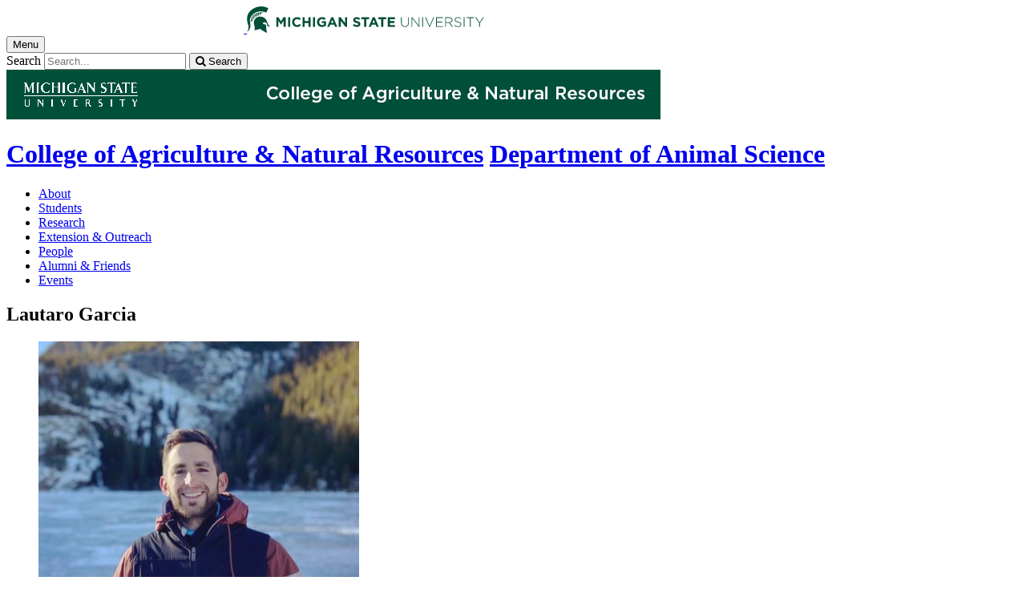

--- FILE ---
content_type: application/javascript
request_url: https://www.canr.msu.edu/_Incapsula_Resource?SWJIYLWA=719d34d31c8e3a6e6fffd425f7e032f3&ns=2&cb=1176189317
body_size: 19079
content:
var _0x167e=['\x77\x70\x4e\x49\x77\x36\x6a\x43\x6e\x44\x66\x43\x6a\x38\x4f\x79\x77\x35\x6c\x6d\x77\x35\x51\x51\x50\x42\x31\x6a\x49\x6c\x38\x32','\x50\x73\x4b\x76\x77\x72\x48\x43\x73\x46\x34\x55\x77\x36\x45\x3d','\x77\x6f\x70\x62\x77\x35\x6c\x62\x52\x41\x55\x3d','\x56\x4d\x4f\x46\x53\x67\x3d\x3d','\x47\x48\x58\x44\x73\x63\x4f\x6f\x56\x6c\x4e\x44\x50\x63\x4f\x45\x4a\x73\x4b\x36\x4d\x63\x4f\x42\x53\x4d\x4b\x6b\x77\x37\x6e\x44\x76\x4d\x4b\x4f\x47\x56\x73\x62\x77\x72\x38\x46\x41\x6e\x5a\x75\x56\x4d\x4b\x52\x77\x71\x39\x78\x4d\x53\x37\x44\x70\x6a\x54\x44\x68\x38\x4b\x34','\x77\x6f\x67\x4d\x77\x37\x4a\x4f\x77\x70\x4e\x34\x42\x77\x3d\x3d','\x77\x36\x6e\x43\x74\x4d\x4f\x49\x4a\x46\x70\x30','\x77\x70\x35\x74\x41\x67\x3d\x3d','\x77\x36\x35\x5a\x54\x33\x62\x44\x69\x38\x4b\x53','\x77\x35\x62\x44\x73\x73\x4b\x66','\x77\x70\x5a\x53\x77\x34\x4a\x62\x57\x51\x4e\x30\x57\x79\x48\x44\x6c\x38\x4b\x39\x77\x36\x68\x69\x48\x55\x37\x43\x68\x38\x4b\x4c\x77\x36\x6e\x44\x6e\x79\x6b\x4c','\x77\x37\x62\x44\x6e\x38\x4b\x47\x43\x63\x4b\x49\x48\x51\x3d\x3d','\x55\x52\x4a\x75\x65\x63\x4b\x53\x56\x63\x4f\x57\x77\x72\x48\x44\x70\x73\x4f\x75\x42\x4d\x4b\x4b\x44\x6d\x54\x43\x6a\x47\x2f\x43\x6e\x73\x4b\x53\x66\x73\x4b\x48\x77\x37\x73\x58\x49\x68\x67\x45\x48\x41\x3d\x3d','\x63\x58\x64\x47\x77\x72\x33\x43\x68\x6c\x7a\x44\x6f\x41\x3d\x3d','\x77\x35\x62\x44\x67\x63\x4b\x44\x64\x4d\x4f\x69\x57\x73\x4b\x48','\x77\x35\x64\x6a\x66\x63\x4b\x4f\x77\x6f\x50\x43\x67\x43\x58\x44\x6a\x55\x63\x3d','\x77\x36\x56\x53\x77\x70\x59\x67\x77\x34\x30\x48','\x61\x31\x62\x43\x67\x67\x3d\x3d','\x77\x71\x70\x34\x49\x73\x4b\x66\x54\x58\x66\x43\x69\x57\x44\x43\x6e\x73\x4f\x77\x77\x35\x63\x52\x77\x71\x62\x44\x68\x69\x6e\x44\x74\x4d\x4f\x77\x56\x63\x4b\x41\x77\x34\x44\x44\x6b\x41\x2f\x44\x6a\x56\x76\x43\x6f\x73\x4b\x49\x77\x6f\x58\x43\x75\x57\x5a\x49\x52\x43\x73\x78\x51\x67\x3d\x3d','\x55\x52\x4a\x75\x65\x63\x4b\x53\x56\x63\x4f\x36','\x4e\x6e\x62\x43\x71\x45\x46\x46\x43\x4d\x4f\x6e\x50\x41\x3d\x3d','\x77\x6f\x31\x4c\x77\x72\x33\x43\x6e\x69\x62\x43\x6c\x63\x4f\x49\x77\x35\x4a\x71\x77\x34\x6b\x61\x50\x41\x3d\x3d','\x42\x38\x4b\x6b\x77\x35\x63\x3d','\x49\x73\x4b\x76\x77\x72\x48\x43\x73\x45\x41\x79\x77\x36\x6b\x4c\x4c\x41\x3d\x3d','\x47\x38\x4b\x46\x77\x36\x30\x69\x58\x67\x33\x44\x6e\x56\x6b\x56\x55\x48\x38\x6a\x56\x46\x42\x4d\x4b\x54\x48\x43\x70\x56\x66\x44\x68\x63\x4f\x6a','\x77\x72\x4a\x47\x77\x36\x63\x3d','\x77\x34\x7a\x44\x71\x38\x4b\x31\x44\x4d\x4b\x64','\x77\x72\x38\x57\x4c\x38\x4b\x54\x62\x38\x4f\x61','\x77\x71\x6c\x6b\x4f\x38\x4b\x52\x55\x41\x3d\x3d','\x77\x34\x2f\x44\x74\x4d\x4b\x70','\x77\x35\x45\x53\x77\x35\x41\x3d','\x77\x35\x62\x44\x74\x63\x4b\x39\x41\x4d\x4b\x52\x77\x70\x33\x43\x73\x77\x3d\x3d','\x56\x6e\x48\x44\x6f\x33\x30\x3d','\x51\x38\x4b\x4b\x77\x36\x49\x3d','\x4c\x56\x66\x43\x74\x67\x3d\x3d','\x77\x34\x2f\x44\x73\x63\x4b\x67','\x77\x71\x70\x34\x49\x73\x4b\x66\x54\x58\x66\x43\x69\x57\x44\x43\x6e\x73\x4f\x77\x77\x35\x63\x3d','\x4b\x73\x4f\x42\x77\x36\x49\x3d','\x77\x71\x68\x31\x4e\x77\x3d\x3d','\x41\x4d\x4f\x43\x77\x37\x30\x46\x58\x48\x78\x75\x54\x47\x70\x33\x62\x51\x3d\x3d','\x41\x73\x4f\x44\x77\x35\x44\x43\x67\x30\x6e\x44\x67\x63\x4f\x49\x65\x67\x3d\x3d','\x65\x6e\x44\x43\x6a\x57\x67\x42\x77\x34\x55\x4f\x77\x70\x7a\x44\x68\x38\x4b\x7a','\x77\x71\x66\x43\x67\x38\x4f\x75\x56\x63\x4f\x48\x77\x37\x6a\x44\x68\x38\x4b\x57\x41\x41\x3d\x3d','\x77\x70\x6f\x38\x4e\x41\x63\x3d','\x56\x52\x39\x35\x63\x73\x4b\x65\x54\x77\x3d\x3d','\x49\x38\x4b\x6b\x77\x71\x62\x43\x6f\x51\x3d\x3d','\x50\x4d\x4b\x74\x47\x54\x72\x44\x6e\x47\x38\x3d','\x77\x70\x55\x50\x66\x48\x48\x44\x76\x42\x7a\x44\x6b\x41\x3d\x3d','\x77\x36\x6c\x69\x77\x35\x34\x3d','\x47\x6d\x33\x44\x68\x77\x3d\x3d','\x46\x73\x4f\x43\x77\x37\x30\x3d','\x77\x35\x33\x43\x6b\x4d\x4f\x54','\x48\x57\x2f\x43\x73\x77\x3d\x3d','\x77\x71\x39\x74\x64\x4d\x4f\x62\x77\x72\x62\x43\x75\x4d\x4f\x78\x77\x71\x68\x4a\x77\x71\x6a\x43\x6f\x79\x2f\x43\x6b\x63\x4b\x4d\x77\x70\x62\x44\x71\x51\x3d\x3d','\x61\x30\x59\x2f\x4c\x73\x4f\x37\x77\x70\x44\x44\x72\x30\x38\x3d','\x77\x37\x44\x44\x6c\x63\x4b\x42\x41\x41\x3d\x3d','\x55\x4d\x4f\x68\x58\x6b\x6e\x43\x70\x51\x31\x47\x77\x71\x33\x43\x74\x41\x3d\x3d','\x77\x37\x2f\x44\x67\x73\x4b\x42\x48\x63\x4b\x49\x42\x67\x3d\x3d','\x77\x37\x78\x76\x59\x38\x4f\x63\x77\x72\x2f\x43\x74\x73\x4f\x78\x77\x36\x64\x65\x77\x37\x44\x43\x74\x43\x62\x43\x69\x73\x4b\x4a\x77\x6f\x33\x44\x76\x67\x3d\x3d','\x77\x35\x6e\x44\x76\x38\x4f\x76\x77\x34\x4d\x66','\x48\x6e\x7a\x44\x71\x73\x4f\x72\x55\x45\x38\x3d','\x43\x6d\x48\x43\x6d\x73\x4f\x70\x4c\x38\x4f\x70\x77\x71\x5a\x68\x47\x63\x4f\x6a\x61\x7a\x6a\x44\x6b\x6c\x58\x44\x76\x47\x76\x43\x68\x51\x3d\x3d','\x64\x33\x70\x66\x77\x71\x2f\x43\x69\x67\x3d\x3d','\x52\x33\x54\x44\x6f\x46\x76\x44\x73\x63\x4b\x73\x77\x70\x51\x3d','\x43\x6d\x48\x43\x6d\x73\x4f\x70\x4c\x38\x4f\x70\x77\x71\x5a\x68\x47\x63\x4f\x6a\x65\x69\x54\x44\x6c\x33\x7a\x44\x74\x47\x6a\x43\x6b\x32\x4c\x43\x6c\x63\x4f\x33\x64\x73\x4f\x50\x41\x42\x63\x48\x77\x6f\x2f\x44\x72\x41\x3d\x3d','\x77\x71\x72\x44\x76\x73\x4b\x74\x45\x63\x4f\x55','\x77\x70\x66\x44\x6d\x38\x4f\x62','\x77\x35\x4a\x68\x62\x4d\x4b\x4d\x77\x6f\x7a\x43\x68\x7a\x67\x3d','\x53\x6d\x48\x44\x76\x6e\x4c\x44\x70\x4d\x4b\x70','\x77\x35\x48\x44\x75\x73\x4b\x76\x44\x4d\x4b\x4f\x77\x72\x50\x43\x6f\x63\x4b\x56\x77\x36\x58\x44\x74\x4d\x4f\x30\x77\x36\x35\x7a\x4c\x38\x4b\x6f\x77\x34\x39\x6c\x77\x6f\x63\x3d','\x61\x48\x54\x43\x6c\x33\x51\x48','\x77\x35\x2f\x44\x73\x73\x4f\x69\x77\x34\x49\x63\x47\x51\x70\x73','\x77\x35\x48\x44\x75\x73\x4b\x76\x44\x4d\x4b\x4f\x77\x72\x50\x43\x6f\x63\x4b\x56\x77\x36\x58\x44\x74\x4d\x4f\x7a\x77\x36\x64\x77\x50\x38\x4b\x38\x77\x34\x6c\x68\x77\x6f\x39\x79','\x77\x71\x78\x31\x4f\x38\x4b\x4e\x51\x51\x3d\x3d','\x43\x73\x4b\x4a\x77\x36\x4d\x6a\x51\x67\x58\x44\x68\x6c\x6c\x48','\x41\x4d\x4f\x43\x77\x36\x6b\x57\x55\x33\x31\x44\x52\x41\x3d\x3d','\x59\x68\x4e\x45\x77\x6f\x76\x43\x74\x63\x4b\x44\x58\x54\x54\x43\x73\x73\x4f\x54\x57\x6a\x41\x6c\x77\x6f\x76\x43\x6f\x63\x4f\x73\x77\x37\x77\x3d','\x77\x36\x64\x73\x41\x33\x48\x43\x71\x6a\x35\x70\x41\x56\x6e\x44\x6b\x73\x4f\x78\x77\x37\x31\x6e','\x63\x73\x4f\x6e\x77\x71\x6a\x44\x70\x68\x2f\x44\x6b\x41\x3d\x3d','\x53\x63\x4f\x6c\x53\x6b\x76\x43\x71\x78\x68\x6e\x77\x70\x44\x43\x69\x67\x3d\x3d','\x4e\x57\x66\x43\x72\x56\x64\x66\x47\x67\x3d\x3d','\x49\x73\x4b\x63\x77\x36\x6b\x6d\x58\x68\x6a\x44\x6e\x31\x45\x3d','\x5a\x47\x4e\x61\x77\x71\x6e\x43\x6d\x30\x45\x3d','\x77\x34\x39\x61\x77\x72\x66\x43\x6a\x63\x4b\x36\x57\x73\x4f\x47\x58\x73\x4b\x59\x77\x37\x46\x4b','\x41\x78\x4a\x70\x46\x53\x38\x39','\x63\x38\x4b\x6f\x77\x36\x6e\x43\x72\x68\x66\x44\x73\x41\x3d\x3d','\x43\x63\x4f\x50\x77\x36\x59\x47\x55\x47\x6f\x3d','\x58\x6e\x72\x43\x70\x73\x4b\x62\x57\x73\x4b\x6e','\x55\x63\x4f\x77\x54\x56\x4c\x43\x6f\x77\x3d\x3d','\x77\x72\x39\x73\x50\x73\x4b\x4c\x55\x47\x6f\x3d','\x53\x58\x54\x44\x6f\x67\x3d\x3d','\x77\x37\x64\x32\x66\x4d\x4f\x47\x77\x71\x7a\x43\x70\x41\x3d\x3d','\x77\x36\x6e\x44\x72\x6a\x52\x42\x77\x71\x4e\x2f','\x77\x72\x62\x44\x6d\x73\x4f\x6e\x77\x71\x41\x63\x77\x6f\x63\x3d','\x77\x72\x49\x45\x4a\x4d\x4b\x48\x64\x4d\x4f\x66\x77\x37\x73\x62\x59\x67\x3d\x3d','\x47\x4d\x4b\x55\x77\x36\x67\x30\x52\x42\x38\x3d','\x59\x67\x70\x58\x77\x6f\x72\x43\x74\x63\x4b\x44\x52\x6a\x54\x43\x76\x4d\x4f\x4f\x58\x44\x73\x3d','\x65\x32\x33\x43\x6b\x6e\x49\x57\x77\x35\x4d\x3d','\x77\x37\x4a\x68\x77\x34\x66\x44\x72\x4d\x4f\x72\x56\x38\x4b\x79\x77\x34\x73\x7a\x42\x73\x4f\x59','\x77\x70\x30\x59\x77\x36\x35\x61\x77\x6f\x35\x6c','\x59\x38\x4f\x55\x77\x72\x48\x43\x6a\x45\x64\x42\x43\x73\x4f\x43\x77\x36\x49\x7a\x77\x34\x5a\x74\x77\x70\x6b\x3d','\x77\x6f\x4e\x47\x77\x35\x35\x50\x52\x42\x34\x3d','\x77\x34\x56\x56\x77\x34\x41\x42\x77\x34\x62\x44\x69\x38\x4b\x53\x77\x37\x2f\x44\x67\x63\x4b\x53\x77\x6f\x63\x70\x62\x73\x4b\x69\x77\x72\x2f\x43\x68\x41\x39\x74\x54\x43\x74\x56\x77\x70\x54\x44\x71\x67\x3d\x3d','\x77\x36\x64\x45\x53\x47\x4c\x44\x69\x38\x4b\x4a','\x77\x72\x45\x4b\x49\x68\x38\x46\x77\x72\x35\x2b\x63\x4d\x4b\x69\x5a\x63\x4b\x65\x55\x63\x4f\x61\x77\x6f\x46\x65\x58\x38\x4b\x69\x77\x35\x74\x50\x77\x37\x38\x4e\x51\x77\x3d\x3d','\x77\x34\x64\x31\x63\x4d\x4b\x59\x77\x70\x48\x43\x6d\x67\x3d\x3d','\x52\x52\x46\x34\x61\x38\x4b\x57\x58\x73\x4f\x6e\x77\x71\x44\x43\x73\x4d\x4f\x46\x5a\x73\x4b\x65\x43\x6d\x6a\x43\x68\x6e\x4c\x43\x67\x38\x4f\x45\x66\x73\x4b\x44\x77\x34\x55\x49\x4e\x41\x73\x5a\x43\x63\x4f\x6f\x4b\x73\x4b\x44\x65\x67\x3d\x3d','\x77\x34\x31\x52\x59\x73\x4f\x51\x77\x72\x72\x43\x73\x38\x4f\x33\x77\x36\x46\x61\x77\x72\x76\x43\x73\x42\x7a\x43\x6c\x38\x4b\x4f\x77\x70\x44\x44\x70\x63\x4b\x52\x4a\x4d\x4f\x73\x4e\x6a\x67\x3d','\x77\x70\x77\x50\x77\x36\x52\x63\x77\x70\x64\x7a\x47\x68\x50\x43\x6c\x73\x4f\x49\x77\x71\x56\x73\x77\x37\x31\x4b\x77\x34\x51\x50\x77\x34\x48\x44\x6d\x33\x58\x43\x6f\x78\x77\x67\x77\x35\x44\x43\x76\x38\x4f\x4b\x66\x45\x5a\x37\x77\x35\x56\x4f\x42\x38\x4b\x42\x4c\x78\x66\x44\x74\x38\x4f\x31\x77\x37\x45\x3d','\x61\x38\x4f\x46\x5a\x44\x6b\x6c\x77\x70\x51\x3d','\x64\x63\x4b\x68\x48\x7a\x44\x44\x72\x32\x73\x57\x59\x42\x66\x43\x6e\x6e\x68\x78\x77\x36\x72\x44\x6f\x63\x4f\x4e\x45\x69\x4c\x44\x71\x31\x52\x6d\x50\x38\x4f\x47\x52\x51\x62\x43\x73\x4d\x4f\x44\x77\x71\x4d\x4e','\x59\x4d\x4b\x79\x77\x37\x54\x43\x6f\x68\x2f\x44\x70\x73\x4f\x70\x4b\x53\x30\x73\x77\x37\x4d\x2f\x4c\x38\x4f\x43\x77\x37\x59\x3d','\x77\x34\x50\x44\x6c\x63\x4b\x66\x59\x4d\x4f\x2f\x52\x77\x3d\x3d','\x77\x71\x78\x6b\x42\x6c\x37\x43\x6b\x51\x63\x34','\x77\x36\x4e\x34\x49\x45\x6f\x71\x4c\x54\x48\x43\x72\x52\x42\x31\x77\x37\x54\x44\x6f\x51\x78\x5a','\x5a\x63\x4f\x36\x77\x72\x44\x44\x6f\x41\x4c\x44\x6b\x63\x4b\x4c','\x77\x34\x46\x6a\x47\x48\x72\x43\x76\x54\x63\x66\x50\x6b\x6e\x44\x6c\x38\x4f\x33\x77\x37\x74\x67\x77\x37\x51\x3d','\x49\x47\x33\x43\x71\x30\x64\x4f\x47\x73\x4f\x35','\x77\x34\x33\x44\x71\x6a\x42\x68\x77\x71\x4a\x6c\x77\x72\x62\x44\x6b\x73\x4f\x46\x44\x52\x67\x3d','\x52\x41\x5a\x79\x62\x63\x4b\x50\x53\x41\x3d\x3d','\x77\x6f\x6f\x46\x77\x37\x5a\x63\x77\x70\x4e\x6b\x45\x55\x2f\x43\x6e\x38\x4b\x4b\x77\x72\x55\x76\x77\x72\x63\x3d','\x59\x73\x4f\x44\x77\x72\x58\x43\x76\x6b\x5a\x47','\x59\x4d\x4f\x58\x77\x72\x50\x43\x72\x31\x4e\x5a\x4d\x63\x4f\x48\x77\x36\x6f\x30\x77\x70\x49\x2f\x77\x70\x41\x33\x77\x71\x6e\x44\x76\x73\x4f\x75\x4a\x67\x3d\x3d','\x45\x41\x74\x73\x45\x7a\x34\x3d','\x77\x35\x6a\x44\x70\x77\x51\x3d','\x45\x32\x6e\x43\x67\x73\x4f\x6b\x4a\x38\x4f\x2f\x77\x37\x78\x36\x42\x4d\x4b\x65\x66\x6a\x72\x44\x69\x33\x58\x44\x75\x69\x37\x44\x69\x51\x3d\x3d','\x77\x35\x44\x44\x6a\x4d\x4b\x61\x5a\x73\x4f\x75','\x48\x48\x62\x44\x6c\x38\x4f\x37\x54\x56\x52\x79\x50\x77\x3d\x3d','\x77\x6f\x41\x34\x4d\x52\x6f\x48\x77\x72\x46\x6a\x61\x73\x4b\x39\x46\x4d\x4b\x30\x5a\x63\x4f\x71\x77\x70\x31\x67\x57\x38\x4b\x79\x77\x34\x63\x3d','\x77\x36\x78\x50\x77\x70\x45\x30\x77\x34\x30\x63','\x5a\x4d\x4f\x4c\x77\x71\x6e\x43\x6a\x6c\x35\x55\x46\x73\x4f\x63','\x66\x73\x4b\x68\x77\x36\x33\x43\x71\x42\x33\x44\x74\x4d\x4f\x75\x61\x43\x6c\x6e\x77\x36\x34\x2f\x4a\x63\x4f\x64\x77\x36\x30\x3d','\x59\x63\x4f\x4f\x62\x6a\x6f\x6b','\x77\x72\x33\x44\x67\x38\x4f\x34\x77\x72\x6f\x50\x77\x70\x55\x65\x62\x47\x62\x44\x69\x6c\x6b\x6b\x77\x70\x67\x30\x48\x79\x70\x30\x61\x44\x35\x78','\x77\x36\x44\x43\x71\x63\x4f\x50\x4d\x46\x70\x76','\x77\x72\x2f\x44\x73\x4d\x4b\x76\x43\x73\x4f\x55\x55\x42\x51\x53\x77\x71\x73\x74','\x77\x72\x33\x44\x67\x38\x4f\x34\x77\x72\x6f\x50\x77\x70\x55\x65\x62\x47\x62\x44\x69\x6c\x59\x71\x77\x70\x67\x39\x44\x79\x68\x6e\x5a\x47\x77\x69\x77\x34\x55\x71\x62\x51\x3d\x3d','\x50\x38\x4b\x45\x77\x35\x63\x3d','\x50\x63\x4b\x6a\x46\x54\x54\x44\x68\x57\x73\x43\x59\x51\x3d\x3d','\x77\x36\x4a\x63\x77\x34\x50\x44\x6f\x4d\x4f\x76\x53\x38\x4f\x6f\x77\x34\x30\x33\x44\x63\x4f\x4f\x66\x7a\x33\x44\x6b\x38\x4f\x4c\x50\x69\x73\x4a\x42\x63\x4f\x2b\x63\x30\x58\x43\x69\x48\x62\x43\x73\x63\x4b\x41','\x77\x34\x6a\x44\x6d\x4d\x4b\x62\x63\x63\x4f\x75\x52\x73\x4b\x31','\x47\x38\x4f\x4c\x77\x37\x45\x52','\x77\x34\x78\x34\x64\x4d\x4b\x4a\x77\x6f\x44\x43\x6d\x77\x6f\x3d','\x77\x35\x6a\x44\x74\x38\x4f\x74\x77\x35\x49\x56\x41\x56\x5a\x75\x41\x7a\x52\x61\x53\x73\x4f\x63\x42\x32\x33\x43\x6a\x4d\x4b\x59\x4a\x63\x4b\x41\x77\x36\x77\x3d','\x77\x6f\x63\x4c\x59\x32\x2f\x44\x72\x51\x3d\x3d','\x4d\x73\x4f\x47\x77\x35\x34\x3d','\x77\x72\x77\x47\x4e\x63\x4b\x52\x61\x63\x4f\x6c\x77\x37\x73\x4b\x65\x38\x4f\x41','\x48\x33\x44\x44\x71\x73\x4f\x72\x55\x45\x6f\x79\x4e\x38\x4f\x4a\x4a\x73\x4f\x69\x4b\x73\x4f\x6e\x53\x63\x4b\x6f\x77\x36\x62\x44\x6d\x38\x4b\x63\x42\x41\x39\x59','\x77\x36\x51\x6d\x77\x37\x35\x66\x77\x71\x67\x3d','\x77\x71\x46\x4d\x77\x34\x73\x3d','\x77\x70\x34\x66\x65\x33\x2f\x44\x75\x6a\x76\x44\x68\x57\x76\x43\x6f\x73\x4f\x43\x77\x71\x41\x3d','\x64\x6e\x4a\x64\x77\x72\x37\x43\x67\x45\x58\x43\x76\x51\x4c\x43\x72\x4d\x4f\x4a\x57\x63\x4b\x70\x44\x32\x4a\x2f\x77\x71\x67\x52\x65\x52\x58\x44\x6c\x33\x34\x72\x77\x6f\x59\x77\x62\x6e\x50\x44\x74\x63\x4f\x46','\x77\x34\x72\x44\x70\x73\x4f\x71\x77\x34\x55\x4f\x42\x51\x3d\x3d','\x50\x33\x7a\x44\x70\x73\x4f\x49\x63\x32\x39\x35\x4e\x73\x4f\x59\x4e\x38\x4f\x31\x4d\x63\x4f\x42\x53\x38\x4b\x43\x77\x36\x37\x44\x6e\x63\x4b\x63\x58\x45\x6f\x63','\x49\x4d\x4b\x6f\x77\x72\x76\x43\x73\x55\x6b\x73\x77\x71\x6b\x4e\x4a\x78\x30\x76\x57\x44\x41\x6e\x42\x45\x44\x44\x69\x4d\x4b\x6d\x77\x34\x6e\x43\x67\x63\x4b\x57\x77\x35\x49\x55\x77\x6f\x2f\x44\x67\x4d\x4b\x79\x56\x38\x4f\x54\x77\x71\x73\x3d','\x77\x35\x52\x73\x64\x63\x4b\x65\x77\x6f\x41\x3d','\x77\x37\x45\x6f\x77\x37\x78\x5a\x77\x72\x6e\x44\x69\x63\x4b\x79\x77\x37\x76\x43\x73\x31\x42\x35','\x45\x6e\x44\x43\x71\x30\x68\x4f\x43\x4d\x4f\x6b\x63\x63\x4b\x6c\x41\x33\x70\x44\x50\x46\x33\x43\x6f\x77\x4c\x44\x75\x38\x4f\x43\x65\x4d\x4f\x71\x62\x30\x4a\x38\x77\x6f\x76\x43\x6a\x73\x4f\x46\x44\x38\x4b\x63\x77\x36\x45\x70\x77\x6f\x4a\x6c\x77\x37\x51\x39\x61\x46\x4d\x75\x51\x6c\x6e\x43\x67\x31\x48\x44\x74\x38\x4b\x6b\x61\x55\x50\x44\x67\x63\x4f\x78\x77\x72\x6a\x43\x76\x63\x4f\x2b\x65\x63\x4b\x7a\x77\x71\x6e\x44\x6b\x38\x4f\x76\x77\x34\x76\x44\x69\x63\x4f\x47\x5a\x51\x48\x43\x76\x41\x34\x53\x54\x41\x67\x62\x50\x38\x4b\x71\x55\x6b\x6e\x43\x67\x4d\x4b\x74\x53\x78\x41\x77\x77\x72\x45\x4e\x5a\x31\x6f\x67\x77\x71\x33\x43\x6d\x57\x4e\x44','\x77\x72\x74\x6c\x77\x36\x67\x3d','\x77\x70\x78\x6e\x4a\x41\x3d\x3d','\x77\x71\x66\x43\x6e\x73\x4f\x76\x51\x73\x4f\x67\x77\x37\x62\x44\x6a\x4d\x4b\x64\x45\x41\x3d\x3d','\x56\x73\x4b\x33\x55\x63\x4b\x72\x77\x6f\x33\x44\x6c\x73\x4f\x31\x50\x51\x3d\x3d','\x48\x6e\x7a\x44\x74\x73\x4f\x38\x56\x6c\x4a\x79\x4b\x77\x3d\x3d','\x77\x72\x33\x44\x6a\x63\x4f\x71\x77\x72\x59\x3d','\x77\x37\x37\x44\x6f\x44\x46\x56\x77\x72\x78\x7a\x77\x72\x33\x44\x69\x38\x4b\x4a\x42\x51\x37\x44\x6a\x63\x4f\x2f\x53\x4d\x4f\x68\x77\x34\x4e\x66\x62\x63\x4b\x65\x77\x34\x2f\x43\x6d\x77\x3d\x3d','\x77\x35\x64\x62\x77\x34\x45\x31\x77\x35\x59\x3d','\x4d\x38\x4b\x75\x77\x72\x62\x43\x6f\x45\x73\x2b\x77\x36\x6b\x61\x42\x52\x77\x34\x53\x51\x3d\x3d','\x5a\x47\x31\x53\x77\x72\x62\x44\x67\x55\x62\x44\x76\x41\x62\x43\x76\x63\x4f\x5a\x64\x38\x4b\x4c\x4f\x69\x38\x34\x77\x36\x49\x59\x62\x68\x4c\x44\x6e\x6d\x30\x41','\x77\x35\x68\x55\x77\x6f\x6a\x43\x6c\x63\x4b\x59\x57\x38\x4f\x4a\x56\x77\x3d\x3d','\x55\x73\x4f\x6c\x52\x6b\x66\x43\x74\x67\x51\x3d','\x50\x38\x4b\x6a\x44\x54\x72\x44\x6c\x32\x73\x52\x61\x77\x2f\x44\x6c\x6e\x64\x2f\x77\x37\x66\x44\x75\x73\x4f\x63\x48\x69\x62\x44\x70\x46\x4e\x2b\x63\x73\x4f\x75\x66\x52\x38\x3d','\x49\x63\x4b\x67\x77\x72\x6e\x43\x6f\x45\x4d\x3d','\x77\x34\x35\x52\x77\x34\x66\x44\x71\x38\x4f\x70\x58\x4d\x4b\x79\x77\x34\x38\x39\x47\x67\x3d\x3d','\x77\x35\x39\x4b\x77\x35\x30\x3d','\x41\x4d\x4f\x54\x77\x34\x6a\x43\x69\x56\x37\x44\x6a\x63\x4f\x7a\x62\x51\x50\x44\x69\x41\x3d\x3d','\x77\x34\x42\x36\x47\x58\x76\x43\x71\x44\x4a\x65\x49\x41\x3d\x3d','\x77\x6f\x6a\x43\x70\x6d\x73\x58\x77\x70\x49\x52\x77\x35\x6e\x44\x6a\x4d\x4b\x54\x77\x37\x6a\x44\x68\x31\x59\x3d','\x5a\x73\x4b\x68\x77\x37\x66\x43\x74\x42\x38\x3d','\x77\x6f\x38\x4a\x77\x36\x4e\x64\x77\x70\x49\x3d','\x5a\x4d\x4f\x38\x77\x72\x50\x44\x73\x41\x37\x44\x6a\x63\x4f\x41\x4f\x58\x44\x43\x6e\x6b\x6a\x43\x6f\x52\x34\x3d','\x55\x47\x58\x44\x76\x47\x44\x44\x74\x51\x3d\x3d','\x44\x4d\x4f\x54\x77\x35\x66\x43\x68\x31\x58\x44\x6e\x41\x3d\x3d','\x44\x58\x62\x44\x70\x63\x4f\x2f\x56\x67\x3d\x3d','\x77\x72\x39\x75\x46\x56\x33\x43\x6b\x54\x63\x41\x77\x70\x66\x44\x6b\x38\x4f\x74\x4a\x38\x4b\x72\x54\x33\x7a\x43\x67\x53\x55\x3d','\x77\x34\x68\x47\x77\x34\x44\x44\x74\x73\x4f\x34\x54\x41\x3d\x3d','\x77\x34\x4e\x67\x46\x6d\x6a\x43\x74\x51\x52\x55\x4e\x6b\x2f\x44\x73\x63\x4f\x36\x77\x36\x68\x38\x77\x36\x7a\x43\x6e\x41\x3d\x3d','\x77\x72\x66\x43\x6e\x38\x4f\x63\x51\x73\x4f\x6b\x77\x35\x33\x44\x6b\x4d\x4b\x58\x41\x38\x4b\x42\x55\x4d\x4b\x34\x4e\x38\x4b\x43\x77\x34\x78\x46\x41\x73\x4f\x43\x56\x38\x4f\x42\x52\x30\x41\x3d','\x57\x38\x4f\x34\x51\x56\x50\x43\x74\x68\x38\x3d','\x77\x35\x70\x58\x77\x34\x66\x44\x6f\x63\x4f\x6a\x53\x4d\x4f\x6f\x77\x36\x34\x62\x4d\x4d\x4f\x35\x45\x67\x54\x44\x70\x63\x4f\x6d\x46\x67\x55\x74\x66\x77\x3d\x3d','\x53\x56\x4a\x33\x77\x70\x37\x43\x71\x6e\x7a\x44\x6a\x42\x62\x43\x68\x63\x4f\x71\x54\x63\x4b\x32','\x63\x48\x54\x43\x6a\x57\x67\x46\x77\x34\x45\x75\x77\x6f\x72\x44\x68\x63\x4f\x34\x77\x71\x56\x4f\x77\x34\x68\x69\x52\x77\x33\x43\x69\x4d\x4b\x41\x47\x41\x68\x72\x77\x6f\x77\x62\x77\x35\x66\x43\x6d\x55\x62\x44\x6f\x4d\x4f\x52\x77\x71\x49\x3d','\x77\x70\x56\x46\x77\x37\x48\x43\x6a\x6a\x73\x3d','\x77\x36\x33\x44\x74\x73\x4f\x56','\x77\x6f\x35\x4e\x77\x37\x44\x43\x6e\x67\x72\x43\x6d\x4d\x4f\x64\x77\x35\x6c\x74','\x77\x70\x58\x43\x70\x47\x38\x62\x77\x70\x41\x65\x77\x6f\x50\x44\x6c\x4d\x4b\x49\x77\x72\x4c\x44\x67\x31\x49\x36\x55\x6e\x59\x66\x77\x37\x45\x42\x50\x4d\x4b\x44\x55\x63\x4b\x4b\x77\x72\x7a\x44\x73\x4d\x4f\x6a\x77\x36\x37\x44\x72\x51\x3d\x3d','\x59\x6e\x50\x44\x6e\x41\x3d\x3d','\x5a\x38\x4f\x7a\x77\x72\x54\x44\x73\x67\x4c\x44\x6a\x63\x4b\x64','\x77\x34\x31\x66\x77\x34\x4d\x6e\x77\x34\x66\x44\x6c\x77\x3d\x3d','\x77\x70\x52\x4e\x77\x37\x50\x43\x6e\x7a\x48\x43\x6c\x73\x4b\x44\x77\x35\x74\x79\x77\x34\x38\x58\x4d\x77\x56\x65\x4a\x56\x67\x32','\x5a\x6e\x64\x63\x77\x72\x6a\x43\x6a\x6c\x37\x44\x68\x7a\x33\x43\x6f\x4d\x4f\x59','\x43\x6d\x48\x43\x6d\x73\x4f\x70\x4c\x38\x4f\x70\x77\x71\x5a\x68\x47\x63\x4f\x6a\x66\x7a\x76\x44\x68\x32\x6e\x44\x6e\x47\x48\x43\x68\x53\x4c\x43\x6a\x63\x4f\x57\x65\x63\x4f\x63\x46\x56\x46\x59\x77\x34\x44\x43\x76\x52\x4a\x57\x4f\x4d\x4b\x47\x77\x6f\x6e\x43\x69\x4d\x4b\x6e\x77\x35\x62\x43\x71\x54\x50\x44\x67\x73\x4b\x48','\x42\x73\x4f\x50\x77\x36\x51\x58\x55\x41\x3d\x3d','\x77\x36\x63\x30\x77\x37\x64\x59\x77\x6f\x7a\x44\x6e\x4d\x4b\x69\x77\x37\x62\x43\x73\x33\x74\x71\x77\x70\x5a\x2f','\x77\x34\x54\x44\x6e\x38\x4b\x58\x66\x63\x4f\x76\x52\x77\x3d\x3d','\x42\x42\x68\x68\x43\x44\x38\x3d','\x43\x6d\x48\x43\x6d\x73\x4f\x70\x4c\x38\x4f\x70\x77\x71\x5a\x68\x47\x63\x4f\x6a\x66\x7a\x76\x44\x68\x32\x6e\x44\x6e\x47\x48\x43\x68\x53\x4c\x43\x6a\x63\x4f\x57\x65\x63\x4f\x63\x46\x56\x46\x59\x77\x34\x44\x43\x76\x52\x4a\x57\x4f\x4d\x4b\x47\x77\x6f\x6a\x43\x69\x4d\x4b\x6e\x77\x35\x62\x43\x71\x54\x50\x44\x67\x73\x4b\x48','\x56\x78\x39\x33\x61\x38\x4b\x65','\x5a\x77\x78\x55\x77\x70\x37\x43\x6e\x63\x4b\x4b\x5a\x7a\x2f\x43\x76\x73\x4f\x6a\x58\x69\x6f\x77','\x4d\x6d\x33\x43\x70\x55\x70\x50\x47\x67\x3d\x3d','\x77\x37\x41\x31\x77\x37\x4e\x45\x77\x71\x6b\x3d','\x54\x73\x4b\x7a\x56\x63\x4b\x78\x77\x6f\x50\x44\x6d\x4d\x4f\x76\x49\x57\x6e\x43\x69\x41\x67\x51\x77\x34\x6e\x43\x6c\x33\x35\x59\x77\x34\x5a\x70\x57\x46\x33\x44\x71\x41\x66\x43\x70\x4d\x4f\x6f\x77\x6f\x39\x51\x77\x37\x59\x6a\x59\x42\x48\x44\x69\x54\x72\x44\x67\x63\x4b\x35\x77\x70\x49\x53\x77\x35\x33\x44\x6f\x6d\x6b\x3d','\x77\x34\x72\x44\x71\x4d\x4b\x38\x46\x38\x4b\x6f\x77\x72\x58\x43\x73\x4d\x4b\x55\x77\x36\x50\x43\x6e\x73\x4f\x6c\x77\x37\x5a\x7a','\x77\x70\x4d\x59\x62\x6e\x54\x44\x72\x41\x41\x3d','\x52\x48\x62\x44\x73\x58\x76\x44\x74\x41\x3d\x3d','\x63\x55\x67\x61\x4d\x38\x4f\x75\x77\x70\x6a\x44\x74\x55\x64\x42\x77\x37\x59\x62\x4d\x63\x4f\x35\x77\x71\x68\x61\x77\x70\x77\x58\x77\x70\x45\x56\x61\x73\x4b\x46\x47\x48\x67\x64\x41\x73\x4b\x57\x77\x72\x58\x43\x72\x63\x4f\x48\x65\x79\x56\x59\x44\x51\x51\x4a\x77\x70\x6b\x71\x49\x4d\x4f\x5a\x77\x37\x52\x2f\x59\x43\x42\x77\x50\x73\x4b\x6a','\x41\x63\x4f\x4f\x77\x35\x66\x43\x6b\x30\x6e\x44\x6d\x77\x3d\x3d','\x77\x6f\x45\x47\x65\x6e\x33\x44\x6f\x52\x33\x44\x6b\x77\x3d\x3d','\x61\x32\x33\x44\x73\x32\x66\x44\x76\x38\x4b\x79\x77\x70\x35\x6b\x77\x34\x50\x44\x68\x4d\x4f\x61\x77\x6f\x59\x78\x66\x63\x4b\x74\x4c\x6e\x72\x43\x70\x4d\x4b\x49\x51\x46\x58\x44\x6a\x38\x4f\x56\x77\x36\x66\x43\x6a\x51\x3d\x3d','\x42\x6e\x6a\x44\x73\x73\x4f\x6d\x57\x46\x78\x6f\x4e\x38\x4f\x4f\x66\x4d\x4f\x6c\x4b\x73\x4f\x4f\x57\x73\x4b\x6b','\x4d\x6d\x33\x43\x70\x56\x4a\x4f','\x55\x4d\x4f\x68\x58\x6b\x6e\x43\x70\x51\x31\x47\x77\x71\x33\x43\x74\x4d\x4b\x58\x48\x78\x31\x73\x52\x53\x44\x44\x69\x38\x4f\x61\x64\x4d\x4b\x2b\x77\x72\x31\x51\x77\x70\x46\x52\x4e\x4d\x4f\x2b\x54\x38\x4b\x74\x77\x6f\x37\x43\x71\x63\x4b\x6c','\x61\x6c\x6f\x4a\x4b\x4d\x4f\x49\x77\x70\x37\x44\x70\x45\x5a\x48\x77\x70\x77\x4b\x4b\x63\x4f\x74','\x77\x36\x39\x54\x51\x33\x6a\x44\x6b\x38\x4b\x66','\x62\x33\x70\x46\x77\x72\x50\x43\x69\x46\x50\x44\x70\x7a\x72\x43\x75\x38\x4b\x46\x61\x38\x4b\x57\x4f\x48\x56\x51\x77\x71\x73\x52\x5a\x51\x6a\x44\x76\x58\x67\x63\x77\x6f\x68\x77\x61\x6e\x72\x44\x72\x4d\x4f\x46\x59\x4d\x4f\x56\x77\x36\x48\x43\x69\x51\x3d\x3d','\x54\x57\x50\x43\x6f\x38\x4b\x64\x53\x77\x3d\x3d','\x77\x37\x46\x6e\x4b\x6c\x6f\x4b\x4a\x6e\x72\x43\x73\x51\x46\x41\x77\x36\x44\x44\x76\x42\x38\x3d','\x77\x70\x5a\x53\x77\x35\x5a\x49\x56\x67\x4a\x5a\x55\x77\x3d\x3d','\x43\x4d\x4f\x38\x48\x46\x7a\x44\x73\x42\x41\x46\x77\x72\x37\x44\x76\x38\x4f\x46\x58\x78\x49\x35\x53\x31\x44\x43\x6e\x4d\x4f\x44\x49\x73\x4b\x32\x77\x34\x70\x4e\x77\x35\x51\x3d','\x44\x73\x4b\x63\x77\x36\x30\x75\x52\x41\x3d\x3d','\x77\x35\x56\x36\x46\x57\x76\x43\x71\x43\x6b\x3d','\x77\x34\x39\x4a\x77\x72\x37\x43\x67\x4d\x4b\x65\x56\x38\x4f\x69\x58\x4d\x4b\x4a\x77\x37\x4e\x43\x52\x4d\x4f\x39','\x77\x34\x39\x69\x45\x41\x3d\x3d','\x41\x38\x4f\x63\x77\x36\x73\x3d','\x61\x4d\x4b\x47\x77\x36\x73\x3d','\x58\x38\x4f\x78\x77\x34\x45\x4d\x56\x6e\x4e\x42\x57\x6d\x64\x76\x4d\x56\x67\x53\x4f\x33\x72\x43\x68\x6a\x6e\x44\x73\x73\x4b\x32\x52\x53\x45\x74\x4f\x4d\x4b\x4d\x4c\x4d\x4b\x51\x62\x63\x4b\x4d\x77\x70\x41\x78\x53\x38\x4b\x73\x77\x72\x39\x79','\x77\x36\x78\x62\x77\x35\x6b\x6f','\x77\x71\x68\x31\x4f\x63\x4b\x63\x53\x33\x51\x3d','\x4c\x44\x35\x78','\x77\x70\x5a\x4c\x77\x34\x52\x55','\x61\x55\x67\x41\x4c\x38\x4f\x73','\x77\x72\x54\x43\x75\x4d\x4f\x73','\x77\x72\x45\x48\x4c\x73\x4b\x56','\x66\x47\x48\x43\x6c\x47\x41\x3d','\x77\x70\x50\x44\x75\x73\x4f\x71\x53\x38\x4f\x48\x5a\x52\x59\x4e\x77\x72\x4a\x30\x77\x71\x77\x58\x4c\x51\x33\x43\x67\x4d\x4f\x79\x77\x36\x6f\x43\x77\x71\x76\x44\x73\x32\x37\x44\x6d\x53\x39\x51\x77\x71\x46\x37\x59\x58\x6a\x43\x73\x32\x74\x38\x77\x35\x62\x44\x6b\x73\x4b\x37\x77\x6f\x68\x50','\x77\x70\x51\x50\x77\x36\x41\x3d','\x77\x70\x55\x64\x77\x37\x6a\x44\x6a\x7a\x76\x44\x6b\x38\x4b\x61\x77\x6f\x6c\x2f\x77\x34\x52\x45\x5a\x67\x73\x38\x64\x51\x52\x38\x65\x4d\x4b\x6d\x4a\x67\x48\x43\x72\x78\x66\x43\x6c\x43\x63\x5a\x77\x37\x48\x44\x6b\x79\x50\x44\x72\x45\x55\x4f\x61\x38\x4b\x6c\x77\x36\x4a\x62\x77\x6f\x58\x43\x6e\x4d\x4f\x69\x61\x7a\x58\x44\x6e\x6d\x55\x4e\x77\x72\x4d\x6a\x77\x72\x49\x4c\x77\x35\x54\x43\x72\x30\x67\x75\x48\x41\x70\x38\x4c\x4d\x4f\x48\x77\x34\x2f\x44\x6b\x6e\x66\x43\x76\x4d\x4b\x69\x41\x6a\x78\x4d','\x77\x71\x31\x30\x77\x36\x63\x3d','\x61\x30\x76\x44\x69\x41\x3d\x3d','\x77\x36\x4c\x44\x76\x4d\x4b\x59','\x77\x35\x37\x44\x71\x38\x4b\x47','\x77\x36\x70\x49\x5a\x51\x3d\x3d','\x50\x41\x74\x65\x77\x72\x2f\x43\x71\x4d\x4b\x66\x61\x7a\x2f\x43\x72\x63\x4b\x50\x46\x67\x3d\x3d','\x45\x6d\x48\x43\x67\x4d\x4f\x31\x4c\x51\x3d\x3d','\x77\x37\x48\x43\x76\x73\x4f\x31\x4e\x31\x78\x31\x77\x36\x6e\x44\x68\x41\x3d\x3d','\x77\x36\x6e\x44\x75\x6a\x42\x54\x77\x71\x56\x6b','\x77\x72\x44\x44\x6b\x4d\x4f\x72\x77\x72\x49\x63\x77\x70\x45\x76\x62\x33\x48\x43\x69\x56\x38\x6c\x77\x6f\x49\x3d','\x77\x72\x6f\x65\x4a\x67\x3d\x3d','\x62\x57\x66\x43\x6d\x41\x3d\x3d','\x77\x71\x72\x43\x6a\x73\x4f\x76\x4c\x55\x31\x39\x77\x37\x66\x44\x6b\x4d\x4f\x48\x44\x4d\x4b\x62\x77\x70\x70\x54\x77\x34\x31\x41\x77\x36\x6e\x43\x73\x63\x4b\x6c\x45\x6e\x66\x44\x69\x48\x73\x55\x4a\x68\x6e\x44\x68\x44\x4c\x43\x6a\x41\x4c\x43\x6d\x67\x76\x43\x72\x47\x33\x44\x76\x67\x3d\x3d','\x77\x72\x37\x44\x71\x38\x4b\x75\x42\x51\x3d\x3d','\x63\x33\x44\x43\x69\x48\x49\x44\x77\x34\x63\x2f','\x61\x38\x4f\x55\x77\x72\x73\x3d','\x53\x63\x4f\x70\x52\x6b\x54\x43\x72\x52\x73\x3d','\x41\x4d\x4f\x5a\x77\x35\x33\x43\x6c\x56\x44\x44\x6a\x63\x4f\x4a\x59\x41\x3d\x3d','\x77\x72\x33\x43\x74\x6d\x6f\x3d','\x77\x72\x44\x44\x6a\x63\x4f\x67\x77\x71\x41\x48\x77\x70\x67\x50','\x77\x71\x39\x36\x4d\x38\x4b\x64\x51\x6e\x44\x43\x75\x47\x44\x43\x67\x67\x3d\x3d','\x77\x36\x64\x37\x49\x56\x73\x6b\x4c\x58\x6f\x3d','\x63\x6e\x72\x43\x6e\x41\x3d\x3d','\x77\x37\x54\x44\x6d\x38\x4b\x65\x42\x38\x4b\x62\x46\x44\x48\x44\x75\x55\x4d\x3d','\x59\x73\x4f\x56\x77\x72\x2f\x43\x6f\x6c\x5a\x51\x4d\x4d\x4f\x39\x77\x34\x6f\x45\x77\x34\x42\x76\x77\x6f\x63\x30\x77\x71\x6a\x44\x75\x63\x4f\x68\x50\x67\x3d\x3d','\x57\x30\x67\x59\x50\x77\x3d\x3d','\x77\x34\x46\x71\x41\x30\x7a\x43\x74\x54\x5a\x55','\x77\x70\x6e\x44\x6f\x73\x4b\x33\x77\x34\x70\x4a\x43\x6b\x68\x39\x51\x54\x77\x4f\x52\x4d\x4b\x35\x45\x6a\x77\x3d','\x77\x6f\x49\x61\x59\x33\x50\x44\x76\x41\x3d\x3d','\x77\x34\x35\x6f\x64\x38\x4b\x4d\x77\x70\x48\x43\x67\x51\x3d\x3d','\x77\x37\x62\x44\x6f\x52\x4d\x3d','\x49\x63\x4f\x6a\x77\x37\x54\x44\x71\x56\x2f\x44\x6e\x38\x4f\x64\x4c\x53\x4c\x43\x69\x78\x37\x43\x74\x56\x4c\x43\x75\x38\x4b\x69\x77\x72\x37\x43\x6c\x51\x3d\x3d','\x77\x71\x2f\x44\x72\x38\x4b\x74\x44\x63\x4f\x46','\x77\x34\x39\x54\x77\x72\x72\x43\x6b\x38\x4b\x72\x52\x67\x3d\x3d','\x77\x34\x7a\x44\x73\x73\x4b\x55','\x52\x6a\x6c\x34','\x77\x6f\x48\x44\x75\x73\x4f\x49','\x56\x57\x50\x43\x69\x67\x3d\x3d','\x77\x72\x6c\x38\x4e\x73\x4b\x4b\x5a\x57\x30\x3d','\x77\x72\x7a\x43\x6b\x63\x4f\x4f','\x77\x6f\x30\x78\x4a\x67\x45\x68\x77\x71\x51\x3d','\x77\x71\x4d\x79\x53\x51\x3d\x3d','\x58\x63\x4f\x6f\x53\x56\x4c\x43\x67\x78\x67\x3d','\x43\x41\x74\x46','\x42\x38\x4f\x65\x77\x35\x2f\x43\x6b\x6e\x7a\x44\x6e\x41\x3d\x3d','\x77\x70\x38\x4c\x53\x67\x3d\x3d','\x51\x38\x4b\x36\x51\x73\x4b\x71\x77\x71\x58\x44\x6a\x51\x3d\x3d','\x77\x37\x33\x44\x76\x63\x4b\x4c','\x77\x6f\x45\x72\x42\x77\x3d\x3d','\x77\x72\x44\x44\x69\x73\x4f\x76\x77\x71\x45\x72\x77\x70\x73\x4f\x5a\x6c\x58\x43\x6b\x41\x3d\x3d','\x77\x36\x64\x38\x4c\x6c\x6f\x4b\x4e\x51\x3d\x3d','\x77\x70\x6a\x43\x70\x73\x4f\x36','\x4d\x33\x66\x43\x70\x56\x5a\x71\x48\x51\x3d\x3d','\x5a\x73\x4f\x74\x62\x77\x3d\x3d','\x77\x34\x35\x57\x77\x34\x6a\x44\x74\x38\x4f\x50\x55\x4d\x4b\x69\x77\x34\x4d\x54\x41\x41\x3d\x3d','\x77\x37\x6e\x44\x6b\x73\x4b\x4a\x48\x4d\x4b\x2f\x47\x69\x48\x44\x73\x33\x44\x43\x73\x41\x3d\x3d','\x77\x37\x46\x6d\x64\x4d\x4f\x48\x77\x70\x6e\x43\x6f\x77\x3d\x3d','\x65\x56\x4c\x43\x6d\x41\x3d\x3d','\x55\x68\x31\x5a','\x4a\x4d\x4f\x6f\x77\x36\x6f\x3d','\x66\x38\x4f\x43\x61\x32\x54\x43\x68\x79\x70\x31\x77\x6f\x72\x43\x6a\x38\x4f\x7a\x49\x53\x4a\x45\x65\x53\x37\x44\x76\x4d\x4f\x75\x53\x4d\x4b\x5a\x77\x71\x31\x6b\x77\x72\x4e\x6e\x51\x73\x4f\x4b\x65\x73\x4b\x75\x77\x6f\x58\x43\x70\x73\x4b\x6b\x4d\x42\x50\x43\x6c\x77\x54\x43\x73\x4d\x4b\x76\x77\x70\x58\x43\x75\x33\x74\x57\x5a\x73\x4f\x6c\x77\x70\x56\x37\x77\x70\x63\x7a\x58\x57\x72\x43\x6e\x73\x4f\x4b\x77\x72\x54\x44\x6e\x56\x50\x44\x6a\x6e\x44\x44\x76\x42\x58\x44\x76\x38\x4b\x76\x59\x55\x54\x43\x69\x73\x4f\x4e\x59\x51\x3d\x3d','\x4a\x32\x6e\x43\x72\x77\x3d\x3d','\x58\x6c\x73\x65\x4f\x38\x4f\x77','\x77\x72\x77\x38\x49\x44\x59\x59\x77\x71\x41\x3d','\x77\x35\x76\x43\x6a\x63\x4f\x56\x66\x45\x64\x79\x77\x36\x54\x44\x67\x73\x4f\x43\x50\x38\x4b\x4a\x77\x71\x42\x79\x77\x37\x63\x3d','\x77\x6f\x42\x4c\x77\x37\x4c\x43\x6b\x44\x66\x43\x68\x41\x3d\x3d','\x63\x6d\x74\x66\x77\x72\x50\x43\x6d\x77\x3d\x3d','\x77\x36\x35\x6a\x53\x67\x3d\x3d','\x54\x4d\x4b\x33\x54\x63\x4b\x2f\x77\x70\x44\x44\x6b\x51\x3d\x3d','\x55\x67\x74\x35\x62\x63\x4b\x50\x53\x51\x3d\x3d','\x77\x34\x52\x51\x77\x34\x33\x44\x6f\x4d\x4f\x30\x63\x4d\x4b\x67','\x77\x71\x6c\x30\x46\x6c\x37\x43\x6a\x42\x6f\x3d','\x77\x72\x48\x43\x74\x63\x4f\x2b','\x77\x37\x73\x70\x77\x37\x5a\x50\x77\x72\x58\x44\x74\x4d\x4b\x68','\x77\x34\x46\x62\x77\x34\x66\x44\x6f\x73\x4f\x34\x56\x77\x3d\x3d','\x77\x71\x35\x6b\x42\x31\x6b\x3d','\x61\x38\x4f\x65\x77\x72\x4c\x43\x71\x6b\x5a\x64','\x45\x38\x4b\x7a\x77\x6f\x4d\x3d','\x77\x70\x37\x43\x71\x38\x4f\x2f\x77\x6f\x64\x4b\x43\x6b\x6b\x79\x43\x6e\x45\x4f\x52\x4d\x4b\x79\x45\x6a\x33\x43\x68\x4d\x4f\x42\x5a\x4d\x4b\x4d\x77\x36\x51\x54\x77\x72\x33\x43\x69\x73\x4f\x55\x54\x4d\x4b\x2b\x63\x73\x4f\x7a\x48\x30\x37\x44\x73\x73\x4f\x79\x77\x6f\x73\x43\x46\x51\x2f\x44\x6f\x46\x76\x43\x6e\x32\x66\x44\x68\x63\x4f\x61\x48\x53\x2f\x43\x6b\x79\x41\x3d','\x77\x71\x41\x44\x4c\x63\x4b\x64\x62\x77\x3d\x3d','\x77\x70\x31\x55\x4e\x67\x3d\x3d','\x77\x36\x78\x50\x54\x77\x3d\x3d','\x77\x37\x62\x44\x71\x6a\x78\x48\x77\x71\x56\x2b','\x53\x4d\x4f\x41\x77\x70\x37\x44\x6f\x42\x2f\x44\x6a\x73\x4b\x59\x4d\x67\x3d\x3d','\x77\x34\x5a\x64\x4a\x43\x50\x44\x68\x54\x7a\x43\x69\x79\x33\x43\x73\x38\x4f\x38\x77\x36\x4d\x49\x77\x72\x35\x63\x77\x71\x48\x43\x6d\x41\x37\x43\x71\x33\x5a\x50\x77\x37\x72\x44\x68\x6b\x30\x59\x50\x63\x4b\x6d\x77\x36\x74\x4f\x4b\x6d\x48\x43\x6f\x63\x4b\x55\x4b\x63\x4b\x6b\x77\x72\x45\x7a\x51\x51\x35\x54\x56\x51\x3d\x3d','\x77\x35\x31\x4c\x77\x35\x72\x44\x72\x51\x3d\x3d','\x4e\x41\x4e\x6e','\x77\x34\x33\x43\x6c\x4d\x4b\x71\x77\x6f\x30\x68\x53\x48\x55\x63\x77\x71\x38\x64\x5a\x57\x2f\x43\x76\x63\x4b\x73\x4f\x63\x4f\x79\x77\x72\x6a\x43\x6a\x6b\x52\x6c\x77\x71\x6f\x57\x4f\x56\x52\x33\x52\x43\x4c\x43\x6a\x63\x4b\x69\x77\x70\x67\x71\x46\x73\x4b\x32\x42\x73\x4f\x68\x41\x69\x59\x4d\x77\x36\x33\x43\x72\x51\x3d\x3d','\x77\x36\x44\x43\x68\x38\x4f\x6e','\x54\x45\x4c\x43\x73\x51\x3d\x3d','\x49\x55\x76\x43\x6e\x67\x3d\x3d','\x77\x70\x38\x4e\x48\x51\x3d\x3d','\x61\x6d\x35\x4b','\x41\x57\x72\x44\x6f\x77\x3d\x3d','\x77\x72\x5a\x6b\x47\x6b\x72\x43\x6a\x41\x41\x3d','\x77\x71\x6c\x68\x4e\x63\x4b\x4c\x55\x47\x73\x3d','\x77\x71\x68\x77\x4a\x6b\x38\x75\x4d\x6d\x76\x44\x6f\x67\x3d\x3d','\x77\x6f\x46\x4e\x77\x70\x51\x3d','\x77\x70\x31\x42\x46\x51\x3d\x3d','\x77\x34\x7a\x44\x68\x38\x4b\x6b','\x77\x36\x2f\x44\x70\x69\x55\x3d','\x77\x70\x66\x43\x6f\x48\x63\x56\x77\x6f\x4d\x58','\x4a\x73\x4b\x56\x77\x6f\x38\x3d','\x77\x34\x4e\x4f\x55\x33\x44\x44\x68\x67\x3d\x3d','\x42\x48\x7a\x44\x71\x73\x4f\x6f\x53\x31\x55\x3d','\x58\x68\x78\x46','\x66\x4d\x4b\x6c\x77\x37\x58\x43\x70\x67\x37\x44\x76\x51\x3d\x3d','\x77\x72\x4a\x66\x77\x36\x4d\x3d','\x77\x37\x6e\x44\x70\x7a\x4e\x53\x77\x70\x4a\x35\x77\x72\x66\x44\x6d\x73\x4f\x6d\x46\x51\x3d\x3d','\x77\x70\x73\x49\x77\x36\x5a\x62\x77\x72\x6c\x35\x45\x41\x4c\x44\x75\x63\x4b\x59','\x77\x71\x66\x44\x6a\x63\x4f\x64\x77\x71\x63\x61\x77\x70\x30\x45\x5a\x41\x3d\x3d','\x77\x35\x2f\x44\x73\x63\x4f\x7a','\x77\x72\x6a\x43\x6e\x38\x4f\x69\x53\x51\x3d\x3d','\x77\x71\x49\x33\x46\x41\x3d\x3d','\x77\x70\x30\x50\x59\x58\x33\x44\x76\x42\x73\x3d','\x77\x34\x4a\x53\x77\x34\x77\x79\x77\x37\x44\x44\x6b\x4d\x4b\x5a\x77\x37\x66\x44\x6f\x63\x4b\x53','\x77\x71\x56\x55\x77\x35\x49\x3d','\x77\x37\x64\x59\x77\x37\x30\x3d','\x77\x37\x74\x65\x77\x70\x41\x3d','\x63\x42\x64\x35\x61\x4d\x4b\x4e\x44\x4d\x4b\x34\x77\x71\x33\x44\x6d\x63\x4f\x4a\x55\x73\x4f\x47\x50\x6b\x6a\x43\x6c\x6d\x62\x44\x6e\x63\x4b\x46\x4d\x4d\x4f\x49\x77\x71\x31\x4d\x66\x45\x42\x48\x54\x73\x4b\x33\x54\x4d\x4b\x32\x55\x73\x4b\x49\x77\x35\x6a\x43\x6c\x56\x72\x44\x73\x69\x63\x6e\x77\x35\x74\x76\x41\x41\x3d\x3d','\x4e\x38\x4b\x74\x4c\x51\x3d\x3d','\x62\x58\x35\x64\x77\x72\x33\x43\x6d\x31\x6f\x3d','\x4a\x38\x4b\x30\x77\x71\x62\x43\x76\x51\x3d\x3d','\x4f\x73\x4b\x67\x77\x71\x55\x3d','\x50\x73\x4f\x57\x77\x37\x6f\x3d','\x77\x37\x68\x68\x66\x4d\x4f\x62','\x61\x73\x4f\x61\x77\x71\x77\x3d','\x49\x42\x70\x50','\x44\x6d\x2f\x43\x68\x63\x4f\x75','\x77\x6f\x30\x63\x4d\x67\x3d\x3d','\x59\x73\x4f\x59\x59\x79\x30\x6c\x77\x6f\x38\x3d','\x77\x6f\x39\x42\x77\x37\x50\x43\x6e\x43\x72\x43\x69\x51\x3d\x3d','\x77\x37\x58\x43\x70\x4d\x4f\x56\x4b\x77\x3d\x3d','\x54\x42\x39\x72','\x77\x6f\x39\x4b\x77\x35\x55\x3d','\x58\x41\x64\x44','\x61\x48\x33\x44\x74\x41\x3d\x3d','\x77\x72\x50\x44\x71\x73\x4b\x51','\x77\x36\x68\x32\x45\x77\x3d\x3d','\x5a\x4d\x4f\x53\x5a\x43\x51\x3d','\x49\x4d\x4f\x58\x77\x34\x72\x43\x68\x51\x3d\x3d','\x77\x6f\x6a\x43\x6f\x47\x30\x6d\x77\x70\x34\x53\x77\x70\x49\x3d','\x77\x6f\x6b\x38\x4d\x79\x63\x4a\x77\x72\x31\x79','\x65\x63\x4f\x31\x56\x41\x3d\x3d','\x77\x36\x70\x79\x77\x6f\x30\x3d','\x77\x6f\x54\x43\x75\x38\x4b\x38\x48\x63\x4b\x5a\x77\x72\x76\x43\x70\x38\x4b\x66\x77\x36\x54\x44\x70\x77\x3d\x3d','\x77\x70\x4a\x52\x77\x37\x42\x78\x5a\x44\x35\x66\x54\x44\x44\x44\x6a\x63\x4f\x6e','\x77\x34\x39\x55\x77\x72\x54\x43\x69\x73\x4b\x44\x56\x77\x3d\x3d','\x77\x34\x35\x37\x77\x35\x77\x3d','\x77\x70\x54\x44\x6a\x63\x4f\x48','\x55\x7a\x6e\x44\x74\x4d\x4f\x75\x53\x31\x55\x68\x64\x77\x3d\x3d','\x77\x36\x35\x52\x4a\x51\x3d\x3d','\x77\x6f\x73\x57\x77\x37\x55\x3d','\x51\x4d\x4f\x70\x77\x71\x51\x3d','\x77\x37\x46\x68\x65\x38\x4f\x47\x77\x71\x7a\x43\x70\x63\x4f\x77\x77\x36\x74\x59\x77\x72\x48\x43\x73\x41\x3d\x3d','\x59\x38\x4f\x65\x77\x72\x37\x43\x75\x46\x56\x53\x41\x4d\x4f\x64','\x77\x36\x64\x37\x49\x56\x73\x2f\x4d\x32\x72\x43\x76\x41\x46\x72\x77\x37\x4d\x3d','\x77\x36\x42\x78\x4c\x56\x30\x73\x4a\x6e\x72\x43\x72\x51\x3d\x3d','\x77\x34\x6a\x44\x72\x63\x4b\x79','\x4b\x38\x4b\x78\x4e\x67\x3d\x3d','\x77\x70\x59\x44\x46\x67\x3d\x3d','\x77\x72\x77\x42\x77\x37\x4e\x4d','\x46\x38\x4f\x4c\x77\x37\x77\x32\x58\x48\x39\x55','\x77\x71\x49\x67\x4d\x67\x3d\x3d','\x77\x34\x64\x42\x44\x51\x3d\x3d','\x43\x67\x39\x75\x41\x53\x38\x6d','\x44\x57\x48\x44\x72\x63\x4f\x38\x53\x30\x34\x3d','\x49\x73\x4f\x46\x77\x34\x30\x3d','\x77\x35\x70\x74\x5a\x77\x3d\x3d','\x77\x71\x6e\x44\x73\x63\x4b\x6c\x41\x63\x4f\x58\x57\x67\x34\x65\x77\x71\x41\x3d','\x77\x71\x58\x44\x73\x4d\x4b\x47','\x48\x41\x70\x70\x61\x38\x4b\x65','\x77\x37\x34\x69\x77\x37\x78\x4e\x77\x72\x6e\x44\x6b\x77\x3d\x3d','\x4a\x73\x4b\x30\x45\x41\x3d\x3d','\x77\x36\x48\x44\x75\x63\x4b\x67\x43\x4d\x4f\x43\x56\x67\x3d\x3d','\x4f\x38\x4b\x6b\x77\x72\x76\x43\x73\x6c\x49\x7a','\x77\x37\x51\x76\x77\x34\x55\x3d','\x77\x37\x5a\x6b\x48\x51\x3d\x3d','\x77\x70\x42\x59\x77\x34\x6a\x44\x71\x63\x4f\x2f\x57\x67\x3d\x3d','\x53\x4d\x4f\x68\x52\x46\x58\x43\x70\x77\x3d\x3d','\x4f\x73\x4f\x36\x77\x37\x6b\x3d','\x77\x34\x58\x44\x6b\x38\x4b\x50','\x77\x37\x64\x53\x52\x58\x54\x44\x6d\x63\x4b\x54\x64\x77\x66\x44\x67\x41\x3d\x3d','\x48\x4d\x4f\x4c\x77\x36\x59\x46\x51\x58\x6f\x3d','\x77\x72\x64\x4d\x47\x51\x3d\x3d','\x77\x36\x41\x33\x77\x34\x41\x3d','\x77\x70\x76\x44\x6d\x4d\x4b\x59\x64\x38\x4f\x75\x55\x73\x4b\x64\x52\x63\x4b\x45\x77\x71\x55\x3d','\x77\x35\x7a\x44\x70\x63\x4b\x67','\x59\x63\x4f\x6c\x77\x71\x30\x3d','\x59\x41\x39\x6a','\x42\x6d\x7a\x43\x75\x73\x4b\x45\x51\x67\x3d\x3d','\x77\x34\x72\x44\x69\x4d\x4b\x59\x64\x4d\x4f\x2f\x58\x41\x3d\x3d','\x49\x73\x4b\x6c\x77\x6f\x49\x3d','\x77\x34\x33\x44\x71\x38\x4b\x4c','\x56\x6a\x68\x68','\x77\x71\x6a\x44\x73\x4d\x4b\x53\x45\x4d\x4f\x44\x57\x67\x34\x63','\x65\x38\x4f\x36\x77\x71\x2f\x44\x73\x68\x2f\x44\x69\x77\x3d\x3d','\x50\x48\x68\x53\x77\x72\x54\x43\x67\x56\x33\x44\x70\x33\x58\x43\x72\x4d\x4f\x64\x66\x38\x4b\x4a\x4b\x47\x5a\x6c\x77\x71\x6b\x3d','\x5a\x78\x74\x6d','\x77\x37\x56\x36\x57\x77\x3d\x3d','\x50\x56\x4c\x44\x6a\x41\x3d\x3d'];(function(_0xa1a15d,_0x18fd97){var _0x2a5f7a=function(_0x539350){while(--_0x539350){_0xa1a15d['\x70\x75\x73\x68'](_0xa1a15d['\x73\x68\x69\x66\x74']());}};var _0x434717=function(){var _0x27656f={'\x64\x61\x74\x61':{'\x6b\x65\x79':'\x63\x6f\x6f\x6b\x69\x65','\x76\x61\x6c\x75\x65':'\x74\x69\x6d\x65\x6f\x75\x74'},'\x73\x65\x74\x43\x6f\x6f\x6b\x69\x65':function(_0x3a6d5a,_0x3f0fca,_0x58aa8a,_0x571c58){_0x571c58=_0x571c58||{};var _0x10b474=_0x3f0fca+'\x3d'+_0x58aa8a;var _0x1f16d7=0x0;for(var _0x1f16d7=0x0,_0xc60e78=_0x3a6d5a['\x6c\x65\x6e\x67\x74\x68'];_0x1f16d7<_0xc60e78;_0x1f16d7++){var _0x2b6b43=_0x3a6d5a[_0x1f16d7];_0x10b474+='\x3b\x20'+_0x2b6b43;var _0x5e0dbc=_0x3a6d5a[_0x2b6b43];_0x3a6d5a['\x70\x75\x73\x68'](_0x5e0dbc);_0xc60e78=_0x3a6d5a['\x6c\x65\x6e\x67\x74\x68'];if(_0x5e0dbc!==!![]){_0x10b474+='\x3d'+_0x5e0dbc;}}_0x571c58['\x63\x6f\x6f\x6b\x69\x65']=_0x10b474;},'\x72\x65\x6d\x6f\x76\x65\x43\x6f\x6f\x6b\x69\x65':function(){return'\x64\x65\x76';},'\x67\x65\x74\x43\x6f\x6f\x6b\x69\x65':function(_0x288f6b,_0x13f256){_0x288f6b=_0x288f6b||function(_0x234c4e){return _0x234c4e;};var _0x4d07f7=_0x288f6b(new RegExp('\x28\x3f\x3a\x5e\x7c\x3b\x20\x29'+_0x13f256['\x72\x65\x70\x6c\x61\x63\x65'](/([.$?*|{}()[]\/+^])/g,'\x24\x31')+'\x3d\x28\x5b\x5e\x3b\x5d\x2a\x29'));var _0x5bf011=function(_0xa15cf1,_0x337621){_0xa15cf1(++_0x337621);};_0x5bf011(_0x2a5f7a,_0x18fd97);return _0x4d07f7?decodeURIComponent(_0x4d07f7[0x1]):undefined;}};var _0x5548f2=function(){var _0x3a467a=new RegExp('\x5c\x77\x2b\x20\x2a\x5c\x28\x5c\x29\x20\x2a\x7b\x5c\x77\x2b\x20\x2a\x5b\x27\x7c\x22\x5d\x2e\x2b\x5b\x27\x7c\x22\x5d\x3b\x3f\x20\x2a\x7d');return _0x3a467a['\x74\x65\x73\x74'](_0x27656f['\x72\x65\x6d\x6f\x76\x65\x43\x6f\x6f\x6b\x69\x65']['\x74\x6f\x53\x74\x72\x69\x6e\x67']());};_0x27656f['\x75\x70\x64\x61\x74\x65\x43\x6f\x6f\x6b\x69\x65']=_0x5548f2;var _0x4c49ba='';var _0x38076c=_0x27656f['\x75\x70\x64\x61\x74\x65\x43\x6f\x6f\x6b\x69\x65']();if(!_0x38076c){_0x27656f['\x73\x65\x74\x43\x6f\x6f\x6b\x69\x65'](['\x2a'],'\x63\x6f\x75\x6e\x74\x65\x72',0x1);}else if(_0x38076c){_0x4c49ba=_0x27656f['\x67\x65\x74\x43\x6f\x6f\x6b\x69\x65'](null,'\x63\x6f\x75\x6e\x74\x65\x72');}else{_0x27656f['\x72\x65\x6d\x6f\x76\x65\x43\x6f\x6f\x6b\x69\x65']();}};_0x434717();}(_0x167e,0x106));var _0xe167=function(_0xa1a15d,_0x18fd97){_0xa1a15d=_0xa1a15d-0x0;var _0x2a5f7a=_0x167e[_0xa1a15d];if(_0xe167['\x69\x6e\x69\x74\x69\x61\x6c\x69\x7a\x65\x64']===undefined){(function(){var _0x298c13=function(){return this;};var _0x434717=_0x298c13();var _0x27656f='\x41\x42\x43\x44\x45\x46\x47\x48\x49\x4a\x4b\x4c\x4d\x4e\x4f\x50\x51\x52\x53\x54\x55\x56\x57\x58\x59\x5a\x61\x62\x63\x64\x65\x66\x67\x68\x69\x6a\x6b\x6c\x6d\x6e\x6f\x70\x71\x72\x73\x74\x75\x76\x77\x78\x79\x7a\x30\x31\x32\x33\x34\x35\x36\x37\x38\x39\x2b\x2f\x3d';_0x434717['\x61\x74\x6f\x62']||(_0x434717['\x61\x74\x6f\x62']=function(_0x3a6d5a){var _0x3f0fca=String(_0x3a6d5a)['\x72\x65\x70\x6c\x61\x63\x65'](/=+$/,'');for(var _0x58aa8a=0x0,_0x571c58,_0x10b474,_0x586b1b=0x0,_0x1f16d7='';_0x10b474=_0x3f0fca['\x63\x68\x61\x72\x41\x74'](_0x586b1b++);~_0x10b474&&(_0x571c58=_0x58aa8a%0x4?_0x571c58*0x40+_0x10b474:_0x10b474,_0x58aa8a++%0x4)?_0x1f16d7+=String['\x66\x72\x6f\x6d\x43\x68\x61\x72\x43\x6f\x64\x65'](0xff&_0x571c58>>(-0x2*_0x58aa8a&0x6)):0x0){_0x10b474=_0x27656f['\x69\x6e\x64\x65\x78\x4f\x66'](_0x10b474);}return _0x1f16d7;});}());var _0xc60e78=function(_0x2b6b43,_0x5e0dbc){var _0x288f6b=[],_0x13f256=0x0,_0x234c4e,_0x4d07f7='',_0x5bf011='';_0x2b6b43=atob(_0x2b6b43);for(var _0xa15cf1=0x0,_0x337621=_0x2b6b43['\x6c\x65\x6e\x67\x74\x68'];_0xa15cf1<_0x337621;_0xa15cf1++){_0x5bf011+='\x25'+('\x30\x30'+_0x2b6b43['\x63\x68\x61\x72\x43\x6f\x64\x65\x41\x74'](_0xa15cf1)['\x74\x6f\x53\x74\x72\x69\x6e\x67'](0x10))['\x73\x6c\x69\x63\x65'](-0x2);}_0x2b6b43=decodeURIComponent(_0x5bf011);for(var _0x5548f2=0x0;_0x5548f2<0x100;_0x5548f2++){_0x288f6b[_0x5548f2]=_0x5548f2;}for(_0x5548f2=0x0;_0x5548f2<0x100;_0x5548f2++){_0x13f256=(_0x13f256+_0x288f6b[_0x5548f2]+_0x5e0dbc['\x63\x68\x61\x72\x43\x6f\x64\x65\x41\x74'](_0x5548f2%_0x5e0dbc['\x6c\x65\x6e\x67\x74\x68']))%0x100;_0x234c4e=_0x288f6b[_0x5548f2];_0x288f6b[_0x5548f2]=_0x288f6b[_0x13f256];_0x288f6b[_0x13f256]=_0x234c4e;}_0x5548f2=0x0;_0x13f256=0x0;for(var _0x3a467a=0x0;_0x3a467a<_0x2b6b43['\x6c\x65\x6e\x67\x74\x68'];_0x3a467a++){_0x5548f2=(_0x5548f2+0x1)%0x100;_0x13f256=(_0x13f256+_0x288f6b[_0x5548f2])%0x100;_0x234c4e=_0x288f6b[_0x5548f2];_0x288f6b[_0x5548f2]=_0x288f6b[_0x13f256];_0x288f6b[_0x13f256]=_0x234c4e;_0x4d07f7+=String['\x66\x72\x6f\x6d\x43\x68\x61\x72\x43\x6f\x64\x65'](_0x2b6b43['\x63\x68\x61\x72\x43\x6f\x64\x65\x41\x74'](_0x3a467a)^_0x288f6b[(_0x288f6b[_0x5548f2]+_0x288f6b[_0x13f256])%0x100]);}return _0x4d07f7;};_0xe167['\x72\x63\x34']=_0xc60e78;_0xe167['\x64\x61\x74\x61']={};_0xe167['\x69\x6e\x69\x74\x69\x61\x6c\x69\x7a\x65\x64']=!![];}var _0x4c49ba=_0xe167['\x64\x61\x74\x61'][_0xa1a15d];if(_0x4c49ba===undefined){if(_0xe167['\x6f\x6e\x63\x65']===undefined){var _0x38076c=function(_0x518962){this['\x72\x63\x34\x42\x79\x74\x65\x73']=_0x518962;this['\x73\x74\x61\x74\x65\x73']=[0x1,0x0,0x0];this['\x6e\x65\x77\x53\x74\x61\x74\x65']=function(){return'\x6e\x65\x77\x53\x74\x61\x74\x65';};this['\x66\x69\x72\x73\x74\x53\x74\x61\x74\x65']='\x5c\x77\x2b\x20\x2a\x5c\x28\x5c\x29\x20\x2a\x7b\x5c\x77\x2b\x20\x2a';this['\x73\x65\x63\x6f\x6e\x64\x53\x74\x61\x74\x65']='\x5b\x27\x7c\x22\x5d\x2e\x2b\x5b\x27\x7c\x22\x5d\x3b\x3f\x20\x2a\x7d';};_0x38076c['\x70\x72\x6f\x74\x6f\x74\x79\x70\x65']['\x63\x68\x65\x63\x6b\x53\x74\x61\x74\x65']=function(){var _0x4869a1=new RegExp(this['\x66\x69\x72\x73\x74\x53\x74\x61\x74\x65']+this['\x73\x65\x63\x6f\x6e\x64\x53\x74\x61\x74\x65']);return this['\x72\x75\x6e\x53\x74\x61\x74\x65'](_0x4869a1['\x74\x65\x73\x74'](this['\x6e\x65\x77\x53\x74\x61\x74\x65']['\x74\x6f\x53\x74\x72\x69\x6e\x67']())?--this['\x73\x74\x61\x74\x65\x73'][0x1]:--this['\x73\x74\x61\x74\x65\x73'][0x0]);};_0x38076c['\x70\x72\x6f\x74\x6f\x74\x79\x70\x65']['\x72\x75\x6e\x53\x74\x61\x74\x65']=function(_0x2f83d2){if(!Boolean(~_0x2f83d2)){return _0x2f83d2;}return this['\x67\x65\x74\x53\x74\x61\x74\x65'](this['\x72\x63\x34\x42\x79\x74\x65\x73']);};_0x38076c['\x70\x72\x6f\x74\x6f\x74\x79\x70\x65']['\x67\x65\x74\x53\x74\x61\x74\x65']=function(_0xd3bc69){for(var _0x273466=0x0,_0x4c8611=this['\x73\x74\x61\x74\x65\x73']['\x6c\x65\x6e\x67\x74\x68'];_0x273466<_0x4c8611;_0x273466++){this['\x73\x74\x61\x74\x65\x73']['\x70\x75\x73\x68'](Math['\x72\x6f\x75\x6e\x64'](Math['\x72\x61\x6e\x64\x6f\x6d']()));_0x4c8611=this['\x73\x74\x61\x74\x65\x73']['\x6c\x65\x6e\x67\x74\x68'];}return _0xd3bc69(this['\x73\x74\x61\x74\x65\x73'][0x0]);};new _0x38076c(_0xe167)['\x63\x68\x65\x63\x6b\x53\x74\x61\x74\x65']();_0xe167['\x6f\x6e\x63\x65']=!![];}_0x2a5f7a=_0xe167['\x72\x63\x34'](_0x2a5f7a,_0x18fd97);_0xe167['\x64\x61\x74\x61'][_0xa1a15d]=_0x2a5f7a;}else{_0x2a5f7a=_0x4c49ba;}return _0x2a5f7a;};(function(){var _0x5b45e2=function(){var _0xa1a15d=!![];return function(_0x18fd97,_0x2a5f7a){var _0x539350=_0xa1a15d?function(){if(_0x2a5f7a){var _0x1564ec=_0x2a5f7a['\x61\x70\x70\x6c\x79'](_0x18fd97,arguments);_0x2a5f7a=null;return _0x1564ec;}}:function(){};_0xa1a15d=![];return _0x539350;};}();var _0x2672f5={'\x77\x76\x6b':function _0x3120cb(_0x368c58,_0x384640){return _0x368c58(_0x384640);},'\x4c\x6e\x53':function _0x2b1abc(_0x2c5646,_0x479672){return _0x2c5646<_0x479672;},'\x63\x45\x75':function _0x13c1f2(_0x5d07f3,_0x2c70a3){return _0x5d07f3+_0x2c70a3;},'\x44\x72\x56':function _0x29dd22(_0x35cf46){return _0x35cf46();},'\x46\x70\x4f':function _0x49c84d(_0x168c44,_0x41d6ee){return _0x168c44%_0x41d6ee;},'\x5a\x66\x54':function _0x2b56f5(_0xeca40d,_0x57c99b){return _0xeca40d==_0x57c99b;},'\x72\x69\x68':function _0x505ef4(_0x1055b9,_0x1dbdbe){return _0x1055b9|_0x1dbdbe;},'\x66\x6f\x56':function _0x4cbc69(_0x32d6b7,_0x194dec){return _0x32d6b7<_0x194dec;},'\x77\x48\x59':function _0x10ffc0(_0x1d84d3,_0xc0c52b){return _0x1d84d3*_0xc0c52b;},'\x47\x6f\x49':function _0x395228(_0x1a5bd9,_0x1e0bb2){return _0x1a5bd9+_0x1e0bb2;},'\x6a\x45\x6a':function _0x3da04b(_0x2c13af,_0x27c8ef){return _0x2c13af!==_0x27c8ef;},'\x73\x76\x72':function _0x59b1c3(_0x1a8bef,_0x40fd13){return _0x1a8bef/_0x40fd13;},'\x57\x76\x65':function _0x5c2b1c(_0x5bd924,_0x3c20cd){return _0x5bd924%_0x3c20cd;},'\x7a\x73\x4d':function _0x5ce9fc(_0x32b799,_0x5755b4){return _0x32b799>_0x5755b4;},'\x78\x5a\x51':function _0x28c7d4(_0xb58445,_0x138d01){return _0xb58445-_0x138d01;},'\x71\x53\x73':function _0x136acb(_0x9ace7b){return _0x9ace7b();},'\x43\x55\x42':function _0x30cf3c(_0x1ff770,_0x4cb980){return _0x1ff770<_0x4cb980;},'\x46\x73\x73':function _0x158270(_0x55b57d,_0x8523c4){return _0x55b57d!==_0x8523c4;},'\x48\x63\x72':function _0x40fbe7(_0x12afcd){return _0x12afcd();},'\x79\x6f\x47':function _0xce4803(_0xcf6a19,_0xbb6f78){return _0xcf6a19+_0xbb6f78;},'\x66\x68\x57':function _0x43d90a(_0x1a4e5a,_0x436b15){return _0x1a4e5a(_0x436b15);},'\x72\x70\x52':function _0x1d4317(_0x514bd7,_0x57d872){return _0x514bd7+_0x57d872;},'\x4a\x54\x71':function _0x1cb883(_0x3fa551){return _0x3fa551();},'\x7a\x48\x56':function _0x3650af(_0x27c3f0,_0x4041d6){return _0x27c3f0===_0x4041d6;},'\x6d\x58\x4e':function _0x1a1190(_0x13a71e,_0x33db7f){return _0x13a71e(_0x33db7f);},'\x76\x7a\x6c':function _0x106830(_0x1b90ae,_0x45c0a2){return _0x1b90ae(_0x45c0a2);},'\x75\x64\x57':function _0x2072f5(_0x5da06f,_0x138daf){return _0x5da06f(_0x138daf);},'\x77\x46\x7a':function _0x5c4838(_0x508cb8,_0x4f3bd2){return _0x508cb8+_0x4f3bd2;},'\x55\x4b\x48':function _0x5ef63e(_0x2d5076,_0x3c0630){return _0x2d5076+_0x3c0630;},'\x5a\x78\x47':function _0x4bde7f(_0x5ce872,_0x5e9404){return _0x5ce872(_0x5e9404);},'\x44\x79\x55':function _0x59465b(_0x54ca74,_0x274199){return _0x54ca74==_0x274199;},'\x69\x69\x46':function _0x248a5a(_0x53b5e0,_0xecb03f){return _0x53b5e0(_0xecb03f);},'\x50\x54\x4d':function _0x5b1f04(_0x5b5d92,_0x59ed6b){return _0x5b5d92(_0x59ed6b);},'\x51\x62\x7a':function _0x4c2a05(_0x3a1a0c,_0xb6ef48){return _0x3a1a0c>_0xb6ef48;},'\x53\x4a\x79':function _0xabd390(_0x19ca13,_0x155fe1){return _0x19ca13<_0x155fe1;},'\x49\x57\x5a':function _0x260b3c(_0x560d27,_0x4619ae){return _0x560d27(_0x4619ae);},'\x5a\x6f\x6a':function _0x5c5e0d(_0x536532,_0xeeb23c){return _0x536532(_0xeeb23c);},'\x72\x74\x43':function _0x2f2bcf(_0x3c09ff,_0x408ecc){return _0x3c09ff+_0x408ecc;},'\x48\x58\x73':function _0x4ecef1(_0x51402d,_0x191aec){return _0x51402d(_0x191aec);},'\x58\x41\x75':function _0x25bf70(_0x5a5b4a,_0x476a2d){return _0x5a5b4a(_0x476a2d);},'\x4d\x70\x77':function _0x890fa(_0x3035ad,_0x543d2e){return _0x3035ad+_0x543d2e;},'\x42\x68\x56':function _0x14a59d(_0x3de719,_0x40c607){return _0x3de719==_0x40c607;},'\x44\x77\x4c':function _0x2811e1(_0x50e46a,_0x99af8){return _0x50e46a==_0x99af8;},'\x78\x46\x70':function _0x1f0ffb(_0x170cf1,_0x2a2566){return _0x170cf1+_0x2a2566;},'\x66\x48\x67':function _0x1f2683(_0x185630,_0x1ec711){return _0x185630(_0x1ec711);},'\x4b\x4a\x50':function _0x2108fd(_0x275c0f,_0x384ad4){return _0x275c0f(_0x384ad4);},'\x4d\x4f\x58':function _0x1e2443(_0x35b375,_0x5df192){return _0x35b375(_0x5df192);}};var _0x2a84c3=this[_0xe167('0x0', '\x63\x5b\x37\x67')];var _0x8f1f71=_0x2a84c3[_0xe167('0x1', '\x26\x2a\x56\x6e')];var _0x24eaa1='';var _0x175da6='';if(_0x2672f5[_0xe167('0x2', '\x37\x56\x5e\x35')](typeof _0x2a84c3[_0xe167('0x3', '\x6c\x21\x77\x57')],_0xe167('0x4', '\x49\x6e\x47\x45'))){_0x24eaa1=_0x2a84c3[_0xe167('0x5', '\x46\x5b\x5e\x34')];_0x175da6=_0x24eaa1[_0xe167('0x6', '\x64\x59\x53\x62')];}var _0x5985aa=_0x2a84c3[_0xe167('0x7', '\x23\x67\x26\x24')];var _0x280a14=_0x2a84c3[_0xe167('0x8', '\x42\x30\x5a\x52')];var _0x1aedc3=new _0x2a84c3[_0xe167('0x9', '\x62\x77\x7a\x52')]()[_0xe167('0xa', '\x67\x76\x73\x61')]();var _0x52f2ee='';function _0x443e3c(_0xaea1cc){var _0x725cf4={'\x6c\x6e\x41':function _0x5bba09(_0x16b2a3,_0x2d5c15){return _0x16b2a3<_0x2d5c15;},'\x73\x69\x4d':function _0xd72be4(_0x4af5d5,_0x2d3812){return _0x4af5d5|_0x2d3812;},'\x67\x47\x63':function _0x17983a(_0x4a282d,_0x49fcab){return _0x4a282d<<_0x49fcab;},'\x52\x58\x46':function _0x6aebb2(_0x4755ba,_0x36ef23){return _0x4755ba&_0x36ef23;},'\x6e\x61\x45':function _0x41a6be(_0x150355,_0x37a9c8){return _0x150355>>_0x37a9c8;},'\x4a\x56\x71':function _0x1377c8(_0x40db3d,_0x2ef9da){return _0x40db3d>>_0x2ef9da;},'\x68\x50\x62':function _0x432638(_0x3ff273,_0x1acd59){return _0x3ff273&_0x1acd59;},'\x73\x63\x42':function _0x295f13(_0x24a8d0,_0x2c70cd){return _0x24a8d0&_0x2c70cd;},'\x54\x46\x62':function _0x44bfc5(_0x44d2a3,_0x55f62a){return _0x44d2a3&_0x55f62a;}};var _0x6be7be=_0xe167('0xb', '\x48\x4c\x78\x37')[_0xe167('0xc', '\x45\x72\x6f\x41')]('\x7c'),_0x3cd0df=0x0;while(!![]){switch(_0x6be7be[_0x3cd0df++]){case'\x30':_0x2267c3=_0xaea1cc[_0xe167('0xd', '\x6b\x6a\x6e\x39')];continue;case'\x31':_0x494faf='';continue;case'\x32':while(_0x725cf4[_0xe167('0xe', '\x2a\x4f\x37\x51')](_0x5b03fc,_0x2267c3)){var _0x196aba=_0xe167('0xf', '\x5b\x7a\x23\x33')[_0xe167('0x10', '\x36\x23\x75\x55')]('\x7c'),_0x1aa558=0x0;while(!![]){switch(_0x196aba[_0x1aa558++]){case'\x30':_0x494faf+=_0x391459[_0xe167('0x11', '\x73\x70\x4a\x71')](_0x725cf4[_0xe167('0x12', '\x47\x59\x5d\x72')](_0x725cf4[_0xe167('0x13', '\x5a\x42\x45\x65')](_0x725cf4[_0xe167('0x14', '\x6c\x21\x77\x57')](_0x438ceb,0xf),0x2),_0x725cf4[_0xe167('0x15', '\x65\x50\x40\x29')](_0x3263d2&0xc0,0x6)));continue;case'\x31':_0x494faf+=_0x391459[_0xe167('0x16', '\x49\x6e\x47\x45')](_0x725cf4[_0xe167('0x17', '\x58\x70\x61\x66')](_0x23324f,0x2));continue;case'\x32':_0x494faf+=_0x391459[_0xe167('0x18', '\x35\x54\x41\x58')](_0x725cf4[_0xe167('0x19', '\x45\x72\x6f\x41')](_0x3263d2,0x3f));continue;case'\x33':if(_0x5b03fc==_0x2267c3){_0x494faf+=_0x391459[_0xe167('0x1a', '\x63\x5b\x37\x67')](_0x725cf4[_0xe167('0x1b', '\x75\x67\x49\x35')](_0x23324f,0x2));_0x494faf+=_0x391459[_0xe167('0x1c', '\x26\x2a\x56\x6e')]((_0x23324f&0x3)<<0x4|_0x725cf4[_0xe167('0x1d', '\x45\x72\x6f\x41')](_0x438ceb&0xf0,0x4));_0x494faf+=_0x391459[_0xe167('0x1e', '\x69\x70\x42\x43')](_0x725cf4[_0xe167('0x1f', '\x23\x67\x26\x24')](_0x725cf4[_0xe167('0x20', '\x51\x26\x48\x58')](_0x438ceb,0xf),0x2));_0x494faf+='\x3d';break;}continue;case'\x34':_0x438ceb=_0xaea1cc[_0xe167('0x21', '\x6c\x21\x77\x57')](_0x5b03fc++);continue;case'\x35':if(_0x5b03fc==_0x2267c3){_0x494faf+=_0x391459[_0xe167('0x22', '\x46\x5b\x5e\x34')](_0x725cf4[_0xe167('0x23', '\x58\x70\x61\x66')](_0x23324f,0x2));_0x494faf+=_0x391459[_0xe167('0x24', '\x64\x56\x33\x55')]((_0x23324f&0x3)<<0x4);_0x494faf+='\x3d\x3d';break;}continue;case'\x36':_0x23324f=_0x725cf4[_0xe167('0x25', '\x34\x42\x79\x30')](_0xaea1cc[_0xe167('0x26', '\x68\x5a\x76\x6a')](_0x5b03fc++),0xff);continue;case'\x37':_0x3263d2=_0xaea1cc[_0xe167('0x27', '\x23\x67\x26\x24')](_0x5b03fc++);continue;case'\x38':_0x494faf+=_0x391459[_0xe167('0x28', '\x4a\x29\x6b\x4a')](_0x725cf4[_0xe167('0x29', '\x64\x59\x53\x62')](_0x725cf4[_0xe167('0x2a', '\x5a\x42\x45\x65')](_0x23324f,0x3),0x4)|_0x725cf4[_0xe167('0x2b', '\x50\x36\x74\x43')](_0x438ceb,0xf0)>>0x4);continue;}break;}}continue;case'\x33':var _0x23324f,_0x438ceb,_0x3263d2;continue;case'\x34':var _0x494faf,_0x5b03fc,_0x2267c3;continue;case'\x35':return _0x494faf;continue;case'\x36':var _0x391459=_0xe167('0x2c', '\x63\x5b\x37\x67');continue;case'\x37':_0x5b03fc=0x0;continue;}break;}}function _0x5a9cd2(_0x3de96f){var _0x36707c=_0x5b45e2(this,function(){var _0xa1a15d=function(){return'\x64\x65\x76';},_0x18fd97=function(){return'\x77\x69\x6e\x64\x6f\x77';};var _0x3aae7f=function(){var _0x298c13=new RegExp('\x5c\x77\x2b\x20\x2a\x5c\x28\x5c\x29\x20\x2a\x7b\x5c\x77\x2b\x20\x2a\x5b\x27\x7c\x22\x5d\x2e\x2b\x5b\x27\x7c\x22\x5d\x3b\x3f\x20\x2a\x7d');return!_0x298c13['\x74\x65\x73\x74'](_0xa1a15d['\x74\x6f\x53\x74\x72\x69\x6e\x67']());};var _0x434717=function(){var _0x27656f=new RegExp('\x28\x5c\x5c\x5b\x78\x7c\x75\x5d\x28\x5c\x77\x29\x7b\x32\x2c\x34\x7d\x29\x2b');return _0x27656f['\x74\x65\x73\x74'](_0x18fd97['\x74\x6f\x53\x74\x72\x69\x6e\x67']());};var _0x3a6d5a=function(_0x3f0fca){var _0x58aa8a=~-0x1>>0x1+0xff%0x0;if(_0x3f0fca['\x69\x6e\x64\x65\x78\x4f\x66']('\x69'===_0x58aa8a)){_0x571c58(_0x3f0fca);}};var _0x571c58=function(_0x10b474){var _0x586b1b=~-0x4>>0x1+0xff%0x0;if(_0x10b474['\x69\x6e\x64\x65\x78\x4f\x66']((!![]+'')[0x3])!==_0x586b1b){_0x3a6d5a(_0x10b474);}};if(!_0x3aae7f()){if(!_0x434717()){_0x3a6d5a('\x69\x6e\x64\u0435\x78\x4f\x66');}else{_0x3a6d5a('\x69\x6e\x64\x65\x78\x4f\x66');}}else{_0x3a6d5a('\x69\x6e\x64\u0435\x78\x4f\x66');}});_0x36707c();return function(_0x3e6d46){_0x52f2ee+=_0x3e6d46;return _0x2672f5[_0xe167('0x2d', '\x64\x56\x33\x55')](_0x3de96f,_0x3e6d46);};}function _0x5c6f27(){var _0x3a1f6b=new _0x2a84c3[_0xe167('0x2e', '\x62\x77\x7a\x52')]();var _0x405883=new _0x2a84c3[_0xe167('0x2f', '\x35\x54\x41\x58')](_0xe167('0x30', '\x77\x4d\x23\x59'));var _0x4caafc=_0x8f1f71[_0xe167('0x31', '\x53\x42\x52\x75')][_0xe167('0x32', '\x54\x57\x36\x35')]('\x3b');for(var _0x22d760=0x0;_0x2672f5[_0xe167('0x33', '\x6b\x6a\x6e\x39')](_0x22d760,_0x4caafc[_0xe167('0x34', '\x69\x70\x42\x43')]);_0x22d760++){var _0x41c839=_0x4caafc[_0x22d760][_0xe167('0x35', '\x5a\x42\x45\x65')](0x0,_0x4caafc[_0x22d760][_0xe167('0x36', '\x68\x5a\x76\x6a')]('\x3d'));var _0x31512a=_0x4caafc[_0x22d760][_0xe167('0x37', '\x41\x67\x70\x35')](_0x2672f5[_0xe167('0x38', '\x58\x70\x61\x66')](_0x4caafc[_0x22d760][_0xe167('0x39', '\x4a\x56\x51\x76')]('\x3d'),0x1),_0x4caafc[_0x22d760][_0xe167('0x3a', '\x68\x5a\x76\x6a')]);if(_0x405883[_0xe167('0x3b', '\x41\x67\x70\x35')](_0x41c839)){_0x3a1f6b[_0x3a1f6b[_0xe167('0x3c', '\x42\x30\x5a\x52')]]=_0x31512a;}}_0x2672f5[_0xe167('0x3d', '\x41\x6d\x58\x73')](_0x1bb16a);return _0x3a1f6b;}function _0x10ca9e(_0x17026e){var _0x1a1a13={'\x47\x55\x42':function _0x590798(_0x334f31){return _0x334f31();},'\x6e\x73\x6e':function _0x165ba8(_0x1745de,_0x4f481c){return _0x1745de<_0x4f481c;},'\x52\x69\x67':function _0xddf6a2(_0x1b6cdc,_0x573595){return _0x1b6cdc(_0x573595);},'\x65\x56\x41':function _0x2095fd(_0x469807,_0x4c21e2){return _0x469807(_0x4c21e2);},'\x52\x57\x4a':function _0xbda588(_0x44d89e,_0x343cde){return _0x44d89e+_0x343cde;},'\x71\x54\x5a':function _0xac1fd0(_0x4e3787,_0x7fbd8e){return _0x4e3787+_0x7fbd8e;},'\x6b\x75\x79':function _0x23d6a2(_0x16572,_0x38cf3a,_0x3506f5){return _0x16572(_0x38cf3a,_0x3506f5);},'\x69\x73\x67':function _0x33cbb1(_0x500801,_0x60cbc0){return _0x500801-_0x60cbc0;},'\x6a\x6a\x52':function _0x493e84(_0x3d513a){return _0x3d513a();},'\x75\x69\x77':function _0x423165(_0x87af81,_0x1cda57){return _0x87af81<_0x1cda57;},'\x4c\x63\x74':function _0xf2ad11(_0x1e9833,_0x2fe696){return _0x1e9833<_0x2fe696;},'\x54\x61\x54':function _0x3457c0(_0x505f79,_0x4e8e0d){return _0x505f79+_0x4e8e0d;}};var _0x558243=_0xe167('0x3e', '\x48\x4c\x78\x37')[_0xe167('0x3f', '\x51\x26\x48\x58')]('\x7c'),_0x103002=0x0;while(!![]){switch(_0x558243[_0x103002++]){case'\x30':_0x1a1a13[_0xe167('0x40', '\x41\x67\x70\x35')](_0x1bb16a);continue;case'\x31':var _0x28381c='';continue;case'\x32':for(var _0x28ab3c=0x3;_0x1a1a13[_0xe167('0x41', '\x67\x4a\x37\x68')](_0x28ab3c,_0x460161[_0xe167('0x42', '\x2a\x4f\x37\x51')]);_0x28ab3c++){_0x2992f0+=_0x460161[_0x28ab3c];}continue;case'\x33':_0xde00b7(_0xe167('0x43', '\x5b\x7a\x23\x33'),_0x3f7e8f,0x14);continue;case'\x34':var _0x460161=_0xe167('0x44', '\x45\x72\x6f\x41');continue;case'\x35':_0x167e[_0xe167('0x45', '\x68\x5a\x76\x6a')](_0x1a1a13[_0xe167('0x46', '\x75\x67\x49\x35')](btoa,_0x17026e));continue;case'\x36':var _0x25c736='\x2c\x79\x02\x1c\x50\x68\xb5\x09';var _0xc529fd=0x2;var _0x3cf7c1=0x0;var _0xfd6059=[];for(var _0x2de4e2=0x0;_0x2de4e2<_0x25c736['\x6c\x65\x6e\x67\x74\x68'];_0x2de4e2++){_0xfd6059['\x70\x75\x73\x68'](_0x2de4e2);}var _0x2d84f2=_0xfd6059.map(function(_0xe15489){return (_0xfd6059[_0xe15489]%_0xc529fd)?'':_0x25c736[_0xe15489];})['\x6a\x6f\x69\x6e']('');var _0x4b7771=_0xfd6059.map(function(_0x6a1c34){return (_0xfd6059[_0x6a1c34]%_0xc529fd)?_0x25c736[_0x6a1c34]:'';})['\x6a\x6f\x69\x6e']('');var _0xa22691=[];for(var _0x5aadad=0x0;_0x5aadad<_0x2d84f2['\x6c\x65\x6e\x67\x74\x68']+_0x4b7771['\x6c\x65\x6e\x67\x74\x68'];_0x5aadad++){_0xa22691['\x70\x75\x73\x68'](_0x5aadad);}var _0x9f51da=_0xa22691.map(function(_0xef698d){return _0xef698d%_0xc529fd==_0x3cf7c1?_0x2d84f2[_0xef698d/_0xc529fd]:_0x4b7771[_0xef698d/_0xc529fd|_0x3cf7c1];})['\x6a\x6f\x69\x6e']('');var _0x57ba5b='\x34\x33\x88\x09\xa0\x4a\x54\x7a';var _0xa0b1e3=0x3;while(--_0xa0b1e3){_0x57ba5b=_0x57ba5b['\x73\x75\x62\x73\x74\x72'](0x1)+_0x57ba5b[0x0];}var _0xd327ad=_0x57ba5b;var _0xa8820c=_0x57ba5b['\x6c\x65\x6e\x67\x74\x68']-0x1;while(--_0xa8820c){_0xd327ad=_0xd327ad['\x73\x75\x62\x73\x74\x72'](0x1)+_0xd327ad[0x0];}var _0xc08ab3='\x4c\x52\x2e\xad\x98\x4c\xcd\x08';var _0xdee82e=0x2;var _0x58a676=0x0;var _0x15b8eb=[];for(var _0x1aa891=0x0;_0x1aa891<_0xc08ab3['\x6c\x65\x6e\x67\x74\x68'];_0x1aa891++){_0x15b8eb['\x70\x75\x73\x68'](_0x1aa891);}var _0xca4365=_0x15b8eb.map(function(_0x6d7d59){return (_0x15b8eb[_0x6d7d59]%_0xdee82e)?'':_0xc08ab3[_0x6d7d59];})['\x6a\x6f\x69\x6e']('');var _0x918c5e=_0x15b8eb.map(function(_0xeaa013){return (_0x15b8eb[_0xeaa013]%_0xdee82e)?_0xc08ab3[_0xeaa013]:'';})['\x6a\x6f\x69\x6e']('');var _0xb037a1=[];for(var _0xa89a8d=0x0;_0xa89a8d<_0xca4365['\x6c\x65\x6e\x67\x74\x68']+_0x918c5e['\x6c\x65\x6e\x67\x74\x68'];_0xa89a8d++){_0xb037a1['\x70\x75\x73\x68'](_0xa89a8d);}var _0x1f1b5d=_0xb037a1.map(function(_0x8c91a2){return _0x8c91a2%_0xdee82e==_0x58a676?_0xca4365[_0x8c91a2/_0xdee82e]:_0x918c5e[_0x8c91a2/_0xdee82e|_0x58a676];})['\x6a\x6f\x69\x6e']('');var _0x81c4b1=_0xe167('0x47', _0xd327ad);continue;case'\x37':_0x3f7e8f=_0x1a1a13[_0xe167('0x48', '\x77\x4d\x23\x59')](btoa,_0x1a1a13[_0xe167('0x49', '\x64\x59\x53\x62')](_0x1a1a13[_0xe167('0x4a', '\x64\x56\x33\x55')](_0x1a1a13[_0xe167('0x4b', '\x35\x54\x41\x58')](_0x1a1a13[_0xe167('0x4c', '\x54\x57\x36\x35')](_0xe167,_0x1a1a13[_0xe167('0x4d', '\x4f\x24\x36\x6d')](_0x167e[_0xe167('0x4e', '\x41\x67\x70\x35')],0x1),_0x81c4b1[_0xe167('0x4f', '\x49\x6e\x47\x45')](0x0,0x5)),_0xe167('0x50', '\x46\x5b\x5e\x34')),_0x16cebe),_0xe167('0x51', '\x68\x5a\x76\x6a'))+_0x4c820a);continue;case'\x38':for(var _0x3de1d6=0x0;_0x3de1d6<0x3;_0x3de1d6++){_0x28381c+=_0x460161[_0x3de1d6];}continue;case'\x39':_0x1a1a13[_0xe167('0x52', '\x49\x6e\x47\x45')](_0x1bb16a);continue;case'\x31\x30':var _0x2ceb7d=_0x1a1a13[_0xe167('0x53', '\x57\x31\x6a\x21')](_0x5c6f27);continue;case'\x31\x31':for(var _0x4113b5=0x0;_0x1a1a13[_0xe167('0x54', '\x2a\x4f\x37\x51')](_0x4113b5,_0x2ceb7d[_0xe167('0x55', '\x37\x56\x5e\x35')]);_0x4113b5++){_0x3efa02[_0x4113b5]=_0x537710(_0x1a1a13[_0xe167('0x56', '\x41\x6d\x58\x73')](_0x17026e,_0x2ceb7d[_0x4113b5]));}continue;case'\x31\x32':var _0x4c820a='';continue;case'\x31\x33':var _0x3efa02=new _0x2a84c3[_0xe167('0x57', '\x67\x4a\x37\x68')](_0x2ceb7d[_0xe167('0x58', '\x4f\x24\x36\x6d')]);continue;case'\x31\x34':for(var _0x4113b5=0x0;_0x1a1a13[_0xe167('0x59', '\x62\x59\x4c\x24')](_0x4113b5,_0x81c4b1[_0xe167('0x5a', '\x58\x4f\x55\x6e')]);_0x4113b5++){_0x4c820a+=_0x1a1a13[_0xe167('0x5b', '\x62\x59\x31\x28')](_0x81c4b1[_0xe167('0x5c', '\x2a\x4f\x37\x51')](_0x4113b5),_0x16cebe[_0xe167('0x5d', '\x28\x4b\x5a\x26')](_0x4113b5%_0x16cebe[_0xe167('0xd', '\x6b\x6a\x6e\x39')]))[_0xe167('0x5e', '\x6c\x21\x77\x57')](0x10);}continue;case'\x31\x35':var _0x3f7e8f;continue;case'\x31\x36':_0x167e[_0xe167('0x5f', '\x48\x4c\x78\x37')]();continue;case'\x31\x37':var _0x16cebe=_0x3efa02[_0xe167('0x60', '\x58\x70\x61\x66')]();continue;case'\x31\x38':var _0x2992f0='';continue;}break;}}function _0x537710(_0x2d31fc){var _0x112a53=0x0;for(var _0x55f33d=0x0;_0x2672f5[_0xe167('0x61', '\x35\x54\x41\x58')](_0x55f33d,_0x2d31fc[_0xe167('0x62', '\x45\x72\x6f\x41')]);_0x55f33d++){_0x112a53+=_0x2d31fc[_0xe167('0x63', '\x36\x52\x2a\x26')](_0x55f33d);}_0x1bb16a();return _0x112a53;}function _0xde00b7(_0x513299,_0x53edec,_0x2e6bb2){var _0x171a8d={'\x4e\x78\x72':function _0x3b1043(_0x5c4df4,_0x18cdf0){return _0x2672f5[_0xe167('0x64', '\x53\x42\x52\x75')](_0x5c4df4,_0x18cdf0);},'\x69\x74\x62':function _0x3097af(_0x5a98d5,_0x3a4cdf){return _0x2672f5[_0xe167('0x65', '\x68\x5a\x76\x6a')](_0x5a98d5,_0x3a4cdf);},'\x4e\x79\x64':function _0xeb396a(_0x52309d,_0x13c26b){return _0x52309d/_0x13c26b;},'\x6f\x75\x51':function _0x4c3e97(_0x234e9a,_0x41a871){return _0x2672f5[_0xe167('0x66', '\x39\x5d\x6b\x55')](_0x234e9a,_0x41a871);}};var _0x116b1d='';var _0x11ae6c=_0xe167('0x67', '\x5a\x42\x45\x65');var _0x141726=0x2;var _0x2c745e=0x0;var _0xcf9049=[];for(var _0x577798=0x0;_0x2672f5[_0xe167('0x68', '\x40\x75\x4b\x61')](_0x577798,_0x11ae6c[_0xe167('0x69', '\x54\x57\x36\x35')]);_0x577798++){_0xcf9049[_0xe167('0x6a', '\x41\x6d\x58\x73')](_0x577798);}var _0x143da6=_0xcf9049[_0xe167('0x6b', '\x41\x6d\x58\x73')](function(_0x526165){return _0x171a8d[_0xe167('0x6c', '\x50\x36\x74\x43')](_0xcf9049[_0x526165],_0x141726)?'':_0x11ae6c[_0x526165];})[_0xe167('0x6d', '\x4a\x29\x6b\x4a')]('');var _0x3c69de=_0xcf9049[_0xe167('0x6e', '\x42\x30\x5a\x52')](function(_0x1446bf){return _0x2672f5[_0xe167('0x6f', '\x75\x67\x49\x35')](_0xcf9049[_0x1446bf],_0x141726)?_0x11ae6c[_0x1446bf]:'';})[_0xe167('0x70', '\x7a\x35\x65\x5a')]('');var _0xbc47c1=[];for(var _0x3eff26=0x0;_0x3eff26<_0x2672f5[_0xe167('0x71', '\x35\x54\x41\x58')](_0x143da6[_0xe167('0x72', '\x34\x42\x79\x30')],_0x3c69de[_0xe167('0x73', '\x53\x42\x52\x75')]);_0x3eff26++){_0xbc47c1[_0xe167('0x74', '\x77\x4d\x23\x59')](_0x3eff26);}var _0x5bd857=_0xbc47c1[_0xe167('0x75', '\x5a\x42\x45\x65')](function(_0x26b0a6){return _0x171a8d[_0xe167('0x76', '\x62\x59\x31\x28')](_0x171a8d[_0xe167('0x77', '\x62\x59\x4c\x24')](_0x26b0a6,_0x141726),_0x2c745e)?_0x143da6[_0x171a8d[_0xe167('0x78', '\x54\x35\x30\x21')](_0x26b0a6,_0x141726)]:_0x3c69de[_0x171a8d[_0xe167('0x79', '\x36\x23\x75\x55')](_0x171a8d[_0xe167('0x7a', '\x67\x76\x73\x61')](_0x26b0a6,_0x141726),_0x2c745e)];})[_0xe167('0x7b', '\x34\x42\x79\x30')]('');if(_0x2e6bb2){var _0x5ed34f=new _0x2a84c3[_0xe167('0x7c', '\x26\x2a\x56\x6e')]();_0x5ed34f[_0xe167('0x7d', '\x37\x56\x5e\x35')](_0x5ed34f[_0xe167('0x7e', '\x35\x54\x41\x58')]()+_0x2672f5[_0xe167('0x7f', '\x34\x42\x79\x30')](_0x2e6bb2,0x3e8));var _0x116b1d=_0x2672f5[_0xe167('0x80', '\x39\x5d\x6b\x55')](_0xe167('0x81', '\x47\x59\x5d\x72'),_0x5ed34f[_0xe167('0x82', '\x62\x59\x31\x28')]());}_0x8f1f71[_0xe167('0x83', '\x73\x70\x4a\x71')]=_0x2672f5[_0xe167('0x84', '\x68\x5a\x76\x6a')](_0x2672f5[_0xe167('0x85', '\x6c\x21\x77\x57')](_0x513299+'\x3d'+_0x53edec,_0x116b1d),_0xe167('0x86', '\x4f\x24\x36\x6d'));}function _0x36feb4(){function _0xf3128b(_0x31c6dc){if(_0x2672f5[_0xe167('0x87', '\x46\x5b\x5e\x34')]((''+_0x2672f5[_0xe167('0x88', '\x28\x4b\x5a\x26')](_0x31c6dc,_0x31c6dc))[_0xe167('0x55', '\x37\x56\x5e\x35')],0x1)||_0x2672f5[_0xe167('0x89', '\x5b\x7a\x23\x33')](_0x31c6dc,0x14)===0x0){(function(){}[_0xe167('0x8a', '\x4a\x29\x6b\x4a')](_0xe167('0x8b', '\x42\x30\x5a\x52'))());}else{(function(){}[_0xe167('0x8c', '\x46\x5b\x5e\x34')](_0xe167('0x8d', '\x46\x5b\x5e\x34'))());}return _0xf3128b(++_0x31c6dc);}try{return _0x2672f5[_0xe167('0x8e', '\x47\x59\x5d\x72')](_0xf3128b,0x0);}catch(_0x5696b5){}};function _0x1bb16a(){if(_0x2672f5[_0xe167('0x8f', '\x40\x75\x4b\x61')](_0x2672f5[_0xe167('0x90', '\x35\x54\x41\x58')](new _0x2a84c3[_0xe167('0x91', '\x28\x4b\x5a\x26')]()[_0xe167('0x92', '\x50\x36\x74\x43')](),_0x1aedc3),0x1f4)){_0x2672f5[_0xe167('0x93', '\x51\x26\x48\x58')](_0x36feb4);}}function _0x14ff6d(_0x199e4f){var _0x515017='';var _0x31488c=new Array();for(var _0xb1228b=0x0;_0x2672f5[_0xe167('0x94', '\x46\x5b\x5e\x34')](_0xb1228b,_0x199e4f[_0xe167('0x95', '\x75\x67\x49\x35')]);_0xb1228b++){var _0x52811c=_0x199e4f[_0xb1228b][0x0];var _0x7fc3d1=_0x199e4f[_0xb1228b][0x2];switch(_0x199e4f[_0xb1228b][0x1]){case _0xe167('0x96', '\x4f\x24\x36\x6d'):try{if(_0x2672f5[_0xe167('0x97', '\x26\x2a\x56\x6e')](typeof _0x2672f5[_0xe167('0x98', '\x4a\x29\x6b\x4a')](_0x7fc3d1),_0xe167('0x99', '\x36\x23\x75\x55'))){_0x31488c[_0x31488c[_0xe167('0x69', '\x54\x57\x36\x35')]]=_0x280a14(_0x2672f5[_0xe167('0x9a', '\x36\x23\x75\x55')](_0x52811c,_0xe167('0x9b', '\x5a\x42\x45\x65')));}else{_0x31488c[_0x31488c[_0xe167('0x9c', '\x4a\x56\x51\x76')]]=_0x2672f5[_0xe167('0x9d', '\x40\x75\x4b\x61')](_0x280a14,_0x52811c+_0xe167('0x9e', '\x36\x23\x75\x55'));}}catch(_0x58bf00){_0x31488c[_0x31488c[_0xe167('0x9f', '\x41\x6d\x58\x73')]]=_0x2672f5[_0xe167('0xa0', '\x4a\x56\x51\x76')](_0x280a14,_0x2672f5[_0xe167('0xa1', '\x46\x5b\x5e\x34')](_0x52811c,_0xe167('0xa2', '\x68\x5a\x76\x6a')));}break;case _0xe167('0xa3', '\x63\x5b\x37\x67'):try{try{_0x515017=_0x2672f5[_0xe167('0xa4', '\x50\x36\x74\x43')](_0x7fc3d1);if(_0x2672f5[_0xe167('0xa5', '\x47\x59\x5d\x72')](typeof _0x515017,_0xe167('0xa6', '\x67\x4a\x37\x68'))){_0x31488c[_0x31488c[_0xe167('0xa7', '\x50\x36\x74\x43')]]=_0x2672f5[_0xe167('0xa8', '\x49\x6e\x47\x45')](_0x280a14,_0x2672f5[_0xe167('0xa9', '\x4a\x56\x51\x76')](_0x52811c,_0xe167('0xaa', '\x57\x31\x6a\x21')));}else if(_0x2672f5[_0xe167('0xab', '\x57\x31\x6a\x21')](_0x515017,null)){_0x31488c[_0x31488c[_0xe167('0x95', '\x75\x67\x49\x35')]]=_0x2672f5[_0xe167('0xac', '\x5b\x7a\x23\x33')](_0x280a14,_0x2672f5[_0xe167('0xad', '\x62\x59\x4c\x24')](_0x52811c,_0xe167('0xae', '\x65\x50\x40\x29')));}else{_0x31488c[_0x31488c[_0xe167('0xaf', '\x57\x31\x6a\x21')]]=_0x2672f5[_0xe167('0xb0', '\x41\x6d\x58\x73')](_0x280a14,_0x2672f5[_0xe167('0xb1', '\x47\x59\x5d\x72')](_0x2672f5[_0xe167('0xb2', '\x5a\x42\x45\x65')](_0x52811c,'\x3d'),_0x515017[_0xe167('0xb3', '\x36\x23\x75\x55')]()));}}catch(_0x193b86){_0x31488c[_0x31488c[_0xe167('0xb4', '\x5b\x7a\x23\x33')]]=_0x280a14(_0x52811c+_0xe167('0xb5', '\x54\x57\x36\x35'));break;}break;}catch(_0x3cf8a0){_0x31488c[_0x31488c[_0xe167('0xa7', '\x50\x36\x74\x43')]]=_0x2672f5[_0xe167('0xb6', '\x62\x59\x4c\x24')](_0x280a14,_0x2672f5[_0xe167('0xb7', '\x67\x4a\x37\x68')](_0x2672f5[_0xe167('0xb8', '\x4f\x24\x36\x6d')](_0x52811c,'\x3d'),_0x3cf8a0));}break;case _0xe167('0xb9', '\x53\x42\x52\x75'):try{var _0x74adb=[];try{_0x379332=_0x74adb[_0xe167('0xba', '\x41\x6d\x58\x73')]('\x69');}catch(_0xda4eb9){_0x31488c[_0x31488c[_0xe167('0xbb', '\x62\x59\x31\x28')]]=_0x2672f5[_0xe167('0xbc', '\x34\x42\x79\x30')](_0x280a14,_0xe167('0xbd', '\x4f\x24\x36\x6d'));break;}try{var _0x397a5e=_0x5985aa[_0xe167('0xbe', '\x28\x4b\x5a\x26')][_0xe167('0xbf', '\x77\x4d\x23\x59')];if(_0x397a5e==0x0||_0x2672f5[_0xe167('0xc0', '\x49\x6e\x47\x45')](_0x397a5e,null)){_0x31488c[_0x31488c[_0xe167('0xc1', '\x67\x4a\x37\x68')]]=_0x2672f5[_0xe167('0xc2', '\x47\x59\x5d\x72')](_0x280a14,_0xe167('0xc3', '\x62\x59\x31\x28'));break;}}catch(_0x2f5a9f){_0x31488c[_0x31488c[_0xe167('0xc4', '\x23\x67\x26\x24')]]=_0x280a14(_0xe167('0xc5', '\x5a\x42\x45\x65'));break;}for(var _0x379332=0x0;_0x379332<_0x5985aa[_0xe167('0xc6', '\x54\x57\x36\x35')][_0xe167('0x3a', '\x68\x5a\x76\x6a')];_0x379332++){if(typeof _0x5985aa[_0xe167('0xc7', '\x57\x31\x6a\x21')][_0x379332]===_0xe167('0xc8', '\x6b\x6a\x6e\x39')){_0x31488c[_0x31488c[_0xe167('0xc9', '\x39\x5d\x6b\x55')]]=_0x2672f5[_0xe167('0xca', '\x65\x50\x40\x29')](_0x280a14,_0xe167('0xcb', '\x49\x6e\x47\x45'));break;}var _0x4e5048=_0x5985aa[_0xe167('0xcc', '\x5a\x42\x45\x65')][_0x379332][_0xe167('0xcd', '\x64\x56\x33\x55')];var _0x28dc48=_0xe167('0xce', '\x53\x42\x52\x75');if(_0x2672f5[_0xe167('0xcf', '\x32\x67\x48\x6b')](typeof _0x4e5048,_0xe167('0xd0', '\x41\x6d\x58\x73'))){_0x28dc48=_0xe167('0xd1', '\x32\x67\x48\x6b');}else if(_0x2672f5[_0xe167('0xd2', '\x53\x42\x52\x75')](_0x4e5048[_0xe167('0xd3', '\x47\x59\x5d\x72')]('\x2e')[_0xe167('0xd4', '\x51\x26\x48\x58')],0x1)){_0x28dc48=_0x4e5048[_0xe167('0xd5', '\x49\x6e\x47\x45')]('\x2e')[_0xe167('0xd6', '\x47\x59\x5d\x72')]();}if(_0x2672f5[_0xe167('0xd7', '\x4a\x56\x51\x76')](_0x74adb[_0xe167('0xd8', '\x47\x59\x5d\x72')](_0x28dc48),0x0)){_0x74adb[_0xe167('0xd9', '\x54\x35\x30\x21')](_0x28dc48);}}for(var _0x379332=0x0;_0x2672f5[_0xe167('0xda', '\x58\x4f\x55\x6e')](_0x379332,_0x74adb[_0xe167('0x73', '\x53\x42\x52\x75')]);_0x379332++){_0x31488c[_0x31488c[_0xe167('0x55', '\x37\x56\x5e\x35')]]=_0x2672f5[_0xe167('0xdb', '\x7a\x35\x65\x5a')](_0x280a14,_0x2672f5[_0xe167('0xdc', '\x23\x67\x26\x24')](_0xe167('0xdd', '\x49\x6e\x47\x45'),_0x74adb[_0x379332]));}}catch(_0xe1e1a7){_0x31488c[_0x31488c[_0xe167('0xc1', '\x67\x4a\x37\x68')]]=_0x2672f5[_0xe167('0xde', '\x50\x36\x74\x43')](_0x280a14,_0x2672f5[_0xe167('0xdf', '\x41\x67\x70\x35')](_0xe167('0xe0', '\x50\x36\x74\x43'),_0xe1e1a7));}break;case _0xe167('0xe1', '\x26\x2a\x56\x6e'):if(_0x2672f5[_0xe167('0xcf', '\x32\x67\x48\x6b')](_0x52811c,_0xe167('0xe2', '\x64\x59\x53\x62'))){try{var _0x4ada66='';var _0x45d01d=navigator[_0xe167('0xe3', '\x58\x70\x61\x66')];if(/(tablet|ipad|playbook|silk)|(android(?!.*mobi))/i[_0xe167('0xe4', '\x35\x54\x41\x58')](_0x45d01d)){_0x4ada66=_0xe167('0xe5', '\x5a\x42\x45\x65');}else if(/Mobile|iP(hone|od|ad)|Android|BlackBerry|IEMobile|Kindle|Silk-Accelerated|(hpw|web)OS|Opera M(obi|ini)/[_0xe167('0xe6', '\x41\x6d\x58\x73')](_0x45d01d)){_0x4ada66=_0xe167('0xe7', '\x40\x75\x4b\x61');}else{_0x4ada66=_0xe167('0xe8', '\x45\x72\x6f\x41');}_0x31488c[_0x31488c[_0xe167('0xc1', '\x67\x4a\x37\x68')]]=_0x2672f5[_0xe167('0xe9', '\x36\x52\x2a\x26')](_0x280a14,_0x2672f5[_0xe167('0xea', '\x4f\x24\x36\x6d')](_0x2672f5[_0xe167('0xeb', '\x26\x2a\x56\x6e')](_0x52811c,'\x3d'),_0x4ada66));}catch(_0x437449){_0x31488c[_0x31488c[_0xe167('0x73', '\x53\x42\x52\x75')]]=_0x2672f5[_0xe167('0xec', '\x77\x4d\x23\x59')](_0x280a14,_0x2672f5[_0xe167('0xed', '\x64\x56\x33\x55')](_0x52811c,_0xe167('0xee', '\x4a\x29\x6b\x4a'))+_0x437449[_0xe167('0xef', '\x62\x77\x7a\x52')]());}}break;}_0x1bb16a();}return _0x31488c[_0xe167('0xf0', '\x23\x67\x26\x24')]();}var _0x5cf7fd=[[_0xe167('0xf1', '\x63\x5b\x37\x67'),_0xe167('0xf2', '\x23\x67\x26\x24'),function(){return navigator;}],[_0xe167('0xf3', '\x4a\x29\x6b\x4a'),_0xe167('0xf4', '\x48\x4c\x78\x37'),function(){return navigator[_0xe167('0xf5', '\x4f\x24\x36\x6d')];}],[_0xe167('0xf6', '\x7a\x35\x65\x5a'),_0xe167('0xf7', '\x54\x57\x36\x35'),function(){return navigator[_0xe167('0xf8', '\x54\x35\x30\x21')];}],[_0xe167('0xf9', '\x7a\x35\x65\x5a'),_0xe167('0xfa', '\x36\x23\x75\x55'),function(){return _0x2672f5[_0xe167('0xfb', '\x6c\x21\x77\x57')](navigator[_0xe167('0xfc', '\x6b\x6a\x6e\x39')][_0xe167('0xfd', '\x54\x35\x30\x21')],0x0);}],[_0xe167('0xfe', '\x47\x59\x5d\x72'),_0xe167('0xff', '\x64\x59\x53\x62'),function(){return navigator[_0xe167('0x100', '\x48\x4c\x78\x37')];}],[_0xe167('0x101', '\x47\x59\x5d\x72'),_0xe167('0x102', '\x49\x6e\x47\x45'),function(){return navigator[_0xe167('0x103', '\x32\x67\x48\x6b')];}],[_0xe167('0x104', '\x50\x36\x74\x43'),_0xe167('0x105', '\x62\x59\x4c\x24'),function(){}],[_0xe167('0x106', '\x67\x76\x73\x61'),_0xe167('0x107', '\x5b\x7a\x23\x33'),function(){var _0x5dec3b=ActiveXObject;return _0x5dec3b;}],[_0xe167('0x108', '\x63\x5b\x37\x67'),_0xe167('0x109', '\x64\x56\x33\x55'),function(){var _0x1d9c2a=webkitURL;return _0x1d9c2a;}],[_0xe167('0x10a', '\x32\x67\x48\x6b'),_0xe167('0x10b', '\x54\x57\x36\x35'),function(){var _0x101c10=_phantom;return _0x101c10;}],[_0xe167('0x10c', '\x73\x70\x4a\x71'),_0xe167('0x10d', '\x75\x67\x49\x35'),function(){var _0x538cce=callPhantom;return _0x538cce;}],[_0xe167('0x10e', '\x58\x4f\x55\x6e'),_0xe167('0x96', '\x4f\x24\x36\x6d'),function(){var _0x48c90a=chrome;return _0x48c90a;}],[_0xe167('0x10f', '\x50\x36\x74\x43'),_0xe167('0x110', '\x65\x50\x40\x29'),function(){var _0x583a72=yandex;return _0x583a72;}],[_0xe167('0x111', '\x63\x5b\x37\x67'),_0xe167('0x112', '\x49\x6e\x47\x45'),function(){var _0x302a4f=opera;return _0x302a4f;}],[_0xe167('0x113', '\x54\x35\x30\x21'),_0xe167('0x114', '\x4a\x29\x6b\x4a'),function(){var _0xfb1e88=opr;return _0xfb1e88;}],[_0xe167('0x115', '\x2a\x4f\x37\x51'),_0xe167('0x116', '\x6c\x21\x77\x57'),function(){var _0x16a278=safari;return _0x16a278;}],[_0xe167('0x117', '\x51\x26\x48\x58'),_0xe167('0x118', '\x32\x67\x48\x6b'),function(){var _0x1ecc4a=awesomium;return _0x1ecc4a;}],[_0xe167('0x119', '\x62\x59\x4c\x24'),_0xe167('0x11a', '\x64\x59\x53\x62'),function(){var _0x3aef24=puffinDevice;return _0x3aef24;}],[_0xe167('0x11b', '\x68\x5a\x76\x6a'),_0xe167('0x11c', '\x28\x4b\x5a\x26'),function(){var _0x40d424=__nightmare;return _0x40d424;}],[_0xe167('0x11d', '\x42\x30\x5a\x52'),_0xe167('0x11e', '\x62\x59\x31\x28'),function(){var _0x12bf2e=domAutomation;return _0x12bf2e;}],[_0xe167('0x11f', '\x36\x52\x2a\x26'),_0xe167('0x120', '\x67\x4a\x37\x68'),function(){var _0x33ff33=domAutomationController;return _0x33ff33;}],[_0xe167('0x121', '\x35\x54\x41\x58'),_0xe167('0x122', '\x6b\x6a\x6e\x39'),function(){var _0x379860=_Selenium_IDE_Recorder;return _0x379860;}],[_0xe167('0x123', '\x5a\x42\x45\x65'),_0xe167('0x120', '\x67\x4a\x37\x68'),function(){return document[_0xe167('0x124', '\x4a\x29\x6b\x4a')];}],[_0xe167('0x125', '\x28\x4b\x5a\x26'),_0xe167('0x126', '\x34\x42\x79\x30'),function(){return document[_0xe167('0x127', '\x40\x75\x4b\x61')];}],[_0xe167('0x128', '\x58\x4f\x55\x6e'),_0xe167('0x129', '\x57\x31\x6a\x21'),function(){return process[_0xe167('0x12a', '\x41\x67\x70\x35')];}],[_0xe167('0x12b', '\x46\x5b\x5e\x34'),_0xe167('0x11a', '\x64\x59\x53\x62'),function(){return global[_0xe167('0x12c', '\x5b\x7a\x23\x33')];}],[_0xe167('0x12d', '\x67\x76\x73\x61'),_0xe167('0x11c', '\x28\x4b\x5a\x26'),function(){return global[_0xe167('0x12e', '\x64\x56\x33\x55')];}],[_0xe167('0x12f', '\x2a\x4f\x37\x51'),_0xe167('0x130', '\x5a\x42\x45\x65'),function(){return WebAssembly;}],[_0xe167('0x131', '\x28\x4b\x5a\x26'),_0xe167('0x132', '\x42\x30\x5a\x52'),function(){return require('\x66\x73');}],[_0xe167('0x133', '\x42\x30\x5a\x52'),_0xe167('0x134', '\x75\x67\x49\x35'),function(){return _0x2672f5[_0xe167('0x135', '\x2a\x4f\x37\x51')](globalThis,global);}],[_0xe167('0x136', '\x7a\x35\x65\x5a'),_0xe167('0x137', '\x57\x31\x6a\x21'),function(){return window[_0xe167('0x138', '\x4f\x24\x36\x6d')]();}],[_0xe167('0x139', '\x35\x54\x41\x58'),_0xe167('0x13a', '\x39\x5d\x6b\x55'),function(){return navigator[_0xe167('0x13b', '\x42\x30\x5a\x52')];}],[_0xe167('0x13c', '\x58\x4f\x55\x6e'),_0xe167('0x118', '\x32\x67\x48\x6b'),function(){return navigator[_0xe167('0x13d', '\x34\x42\x79\x30')];}],[_0xe167('0x13e', '\x6c\x21\x77\x57'),_0xe167('0x13f', '\x77\x4d\x23\x59'),function(){return navigator[_0xe167('0x140', '\x36\x23\x75\x55')];}],[_0xe167('0x141', '\x6c\x21\x77\x57'),_0xe167('0x137', '\x57\x31\x6a\x21'),function(){return _0x2672f5[_0xe167('0x142', '\x32\x67\x48\x6b')](navigator[_0xe167('0x143', '\x40\x75\x4b\x61')],'\x43');}],[_0xe167('0x144', '\x68\x5a\x76\x6a'),_0xe167('0xa3', '\x63\x5b\x37\x67'),function(){window[_0xe167('0x145', '\x57\x31\x6a\x21')]=Object[_0xe167('0x146', '\x50\x36\x74\x43')](window);return window[_0xe167('0x147', '\x6b\x6a\x6e\x39')][_0xe167('0x69', '\x54\x57\x36\x35')];}],[_0xe167('0x148', '\x48\x4c\x78\x37'),_0xe167('0x149', '\x45\x72\x6f\x41'),function(){return _0x2672f5[_0xe167('0x14a', '\x50\x36\x74\x43')](window[_0xe167('0x14b', '\x51\x26\x48\x58')],0x0);}],[_0xe167('0x14c', '\x4f\x24\x36\x6d'),_0xe167('0x14d', '\x4a\x56\x51\x76'),function(){return _0x2672f5[_0xe167('0x14e', '\x53\x42\x52\x75')](window[_0xe167('0x14f', '\x45\x72\x6f\x41')],0x0);}],[_0xe167('0x150', '\x54\x57\x36\x35'),_0xe167('0x151', '\x48\x4c\x78\x37'),function(){return window[_0xe167('0x152', '\x4f\x24\x36\x6d')];}],[_0xe167('0x153', '\x41\x6d\x58\x73'),_0xe167('0x154', '\x6b\x6a\x6e\x39'),function(){return window[_0xe167('0x155', '\x4a\x56\x51\x76')][_0xe167('0x138', '\x4f\x24\x36\x6d')]();}],[_0xe167('0x156', '\x64\x56\x33\x55'),_0xe167('0xf7', '\x54\x57\x36\x35'),function(){return _0x2672f5[_0xe167('0x157', '\x53\x42\x52\x75')](Boolean,_0x2672f5[_0xe167('0x158', '\x49\x6e\x47\x45')](typeof process,_0xe167('0x159', '\x58\x70\x61\x66'))&&process[_0xe167('0x15a', '\x69\x70\x42\x43')]&&process[_0xe167('0x15b', '\x4f\x24\x36\x6d')][_0xe167('0x15c', '\x6c\x21\x77\x57')]);}],[_0xe167('0x15d', '\x2a\x4f\x37\x51'),_0xe167('0x15e', '\x36\x52\x2a\x26'),function(){return document[_0xe167('0x15f', '\x41\x6d\x58\x73')];}],[_0xe167('0x160', '\x54\x57\x36\x35'),_0xe167('0x15e', '\x36\x52\x2a\x26'),function(){return eval[_0xe167('0x161', '\x73\x70\x4a\x71')]()[_0xe167('0x162', '\x63\x5b\x37\x67')];}],[_0xe167('0x163', '\x40\x75\x4b\x61'),_0xe167('0x164', '\x41\x6d\x58\x73'),function(){return navigator[_0xe167('0x165', '\x68\x5a\x76\x6a')][_0xe167('0x166', '\x68\x5a\x76\x6a')];}],[_0xe167('0x167', '\x26\x2a\x56\x6e'),_0xe167('0x168', '\x67\x76\x73\x61'),function(){return deviceType;}],[_0xe167('0x169', '\x37\x56\x5e\x35'),_0xe167('0x16a', '\x58\x4f\x55\x6e'),function(){return screen[_0xe167('0x16b', '\x28\x4b\x5a\x26')];}],[_0xe167('0x16c', '\x5b\x7a\x23\x33'),_0xe167('0x16d', '\x54\x35\x30\x21'),function(){return screen[_0xe167('0x16e', '\x26\x2a\x56\x6e')];}],[_0xe167('0x16f', '\x4f\x24\x36\x6d'),_0xe167('0x151', '\x48\x4c\x78\x37'),function(){var _0x6a0680=eoapi;return _0x6a0680;}],[_0xe167('0x170', '\x41\x67\x70\x35'),_0xe167('0x171', '\x68\x5a\x76\x6a'),function(){var _0x11c494=eoapi_VerifyThis;return _0x11c494;}],[_0xe167('0x172', '\x67\x76\x73\x61'),_0xe167('0x13a', '\x39\x5d\x6b\x55'),function(){var _0x589e0b=eoapi_extInvoke;return _0x589e0b;}],[_0xe167('0x173', '\x58\x70\x61\x66'),_0xe167('0x174', '\x63\x5b\x37\x67'),function(){var _0x31533e=eoWebBrowserDispatcher;return _0x31533e;}],[_0xe167('0x175', '\x68\x5a\x76\x6a'),_0xe167('0x109', '\x64\x56\x33\x55'),function(){return window[_0xe167('0x176', '\x54\x57\x36\x35')];}],[_0xe167('0x177', '\x64\x59\x53\x62'),_0xe167('0x178', '\x53\x42\x52\x75'),function(){return _0x2672f5[_0xe167('0x179', '\x48\x4c\x78\x37')](navigator[_0xe167('0x17a', '\x53\x42\x52\x75')][_0xe167('0x72', '\x34\x42\x79\x30')],0x2);}],[_0xe167('0x17b', '\x37\x56\x5e\x35'),_0xe167('0x137', '\x57\x31\x6a\x21'),function(){return _0x2672f5[_0xe167('0x17c', '\x54\x35\x30\x21')](navigator[_0xe167('0x17d', '\x5b\x7a\x23\x33')][_0xe167('0x17e', '\x36\x52\x2a\x26')],0x2);}],[_0xe167('0x17f', '\x53\x42\x52\x75'),_0xe167('0x112', '\x49\x6e\x47\x45'),function(){return window[_0xe167('0x180', '\x54\x57\x36\x35')];}],[_0xe167('0x181', '\x7a\x35\x65\x5a'),_0xe167('0x182', '\x50\x36\x74\x43'),function(){return navigator[_0xe167('0x183', '\x4a\x56\x51\x76')][_0xe167('0x184', '\x57\x31\x6a\x21')][0x0][_0xe167('0x185', '\x75\x67\x49\x35')];}],[_0xe167('0x186', '\x7a\x35\x65\x5a'),_0xe167('0x187', '\x5a\x42\x45\x65'),function(){return navigator[_0xe167('0x188', '\x62\x59\x4c\x24')][_0xe167('0x189', '\x64\x56\x33\x55')][0x1][_0xe167('0x18a', '\x4a\x56\x51\x76')];}],[_0xe167('0x18b', '\x69\x70\x42\x43'),_0xe167('0xa3', '\x63\x5b\x37\x67'),function(){return navigator[_0xe167('0x18c', '\x47\x59\x5d\x72')][_0xe167('0x18d', '\x45\x72\x6f\x41')][0x2][_0xe167('0x18e', '\x54\x35\x30\x21')];}],[_0xe167('0x18f', '\x62\x77\x7a\x52'),_0xe167('0x190', '\x26\x2a\x56\x6e'),function(){return navigator[_0xe167('0x191', '\x45\x72\x6f\x41')][_0xe167('0x192', '\x54\x35\x30\x21')];}],[_0xe167('0x193', '\x4f\x24\x36\x6d'),_0xe167('0x116', '\x6c\x21\x77\x57'),function(){return navigator[_0xe167('0x194', '\x64\x56\x33\x55')];}],[_0xe167('0x195', '\x63\x5b\x37\x67'),_0xe167('0x134', '\x75\x67\x49\x35'),function(){return navigator[_0xe167('0x196', '\x62\x77\x7a\x52')][_0xe167('0x197', '\x67\x4a\x37\x68')];}],[_0xe167('0x198', '\x54\x57\x36\x35'),_0xe167('0x199', '\x65\x50\x40\x29'),function(){return navigator[_0xe167('0x19a', '\x46\x5b\x5e\x34')][_0xe167('0x19b', '\x62\x59\x31\x28')];}]];try{var _0x353e0c=_0xe167('0x19c', '\x63\x5b\x37\x67')[_0xe167('0x19d', '\x32\x67\x48\x6b')]('\x7c'),_0x37cefc=0x0;while(!![]){switch(_0x353e0c[_0x37cefc++]){case'\x30':var _0x2dae72=_0x376a7d[_0xe167('0x19e', '\x67\x76\x73\x61')](0x0,0x3);continue;case'\x31':_0x8f1f71[_0xe167('0x19f', '\x73\x70\x4a\x71')](_0xe167('0x1a0', '\x67\x76\x73\x61'))[_0xe167('0x1a1', '\x50\x36\x74\x43')]=_0x2672f5[_0xe167('0x1a2', '\x58\x4f\x55\x6e')](_0xe167('0x1a3', '\x50\x36\x74\x43'),_0x2a84c3[_0xe167('0x1a4', '\x36\x52\x2a\x26')][_0xe167('0x1a5', '\x49\x6e\x47\x45')]());continue;case'\x32':_0x2672f5[_0xe167('0x1a6', '\x75\x67\x49\x35')](_0x1bb16a);continue;case'\x33':if(_0x52f2ee){_0x5cf7fd[_0xe167('0x1a7', '\x62\x59\x31\x28')]([_0x52f2ee,_0xe167('0x1a8', '\x62\x77\x7a\x52')]);_0x2672f5[_0xe167('0x1a9', '\x58\x70\x61\x66')](_0x10ca9e,_0x14ff6d(_0x5cf7fd));}continue;case'\x34':if(!_0x2a84c3[_0xe167('0x1aa', '\x51\x26\x48\x58')])_0x2a84c3[_0xe167('0x1ab', '\x64\x59\x53\x62')]=_0x443e3c;continue;case'\x35':var _0x376a7d=_0xe167('0x1ac', '\x36\x23\x75\x55');continue;case'\x36':if(_0x175da6){try{_0x24eaa1[_0xe167('0x1ad', '\x28\x4b\x5a\x26')]=_0x5a9cd2(_0x175da6);}catch(_0x18cc1c){}}continue;case'\x37':var _0x258d17=_0xe167('0x1ae', '\x53\x42\x52\x75');continue;case'\x38':_0x2672f5[_0xe167('0x1af', '\x62\x59\x31\x28')](_0x10ca9e,_0x2672f5[_0xe167('0x1b0', '\x54\x35\x30\x21')](_0x14ff6d,_0x5cf7fd));continue;case'\x39':_0x5cf7fd[_0xe167('0x74', '\x77\x4d\x23\x59')]([_0x2672f5[_0xe167('0x1b1', '\x23\x67\x26\x24')](_0x2672f5[_0xe167('0x1b2', '\x57\x31\x6a\x21')](_0x2672f5[_0xe167('0x1b3', '\x4a\x29\x6b\x4a')]('\x27',_0x258d17),'\x27'),_0xe167('0x1b4', '\x62\x59\x4c\x24')),_0xe167('0x1b5', '\x7a\x35\x65\x5a'),function(){return _0x258d17[_0xe167('0x1b6', '\x77\x4d\x23\x59')]();}]);continue;case'\x31\x30':var _0x225bfa=_0x376a7d[_0xe167('0x1b7', '\x2a\x4f\x37\x51')](0x3);continue;}break;}}catch(_0x22b2b2){_0x8f1f71[_0xe167('0x1b8', '\x6c\x21\x77\x57')](_0xe167('0x1b9', '\x51\x26\x48\x58'))[_0xe167('0x1ba', '\x64\x59\x53\x62')]=_0xe167('0x1bb', '\x77\x4d\x23\x59')+_0x2a84c3[_0xe167('0x1bc', '\x36\x23\x75\x55')](_0x22b2b2[_0xe167('0x1bd', '\x64\x59\x53\x62')]);}finally{if(_0x175da6)_0x24eaa1[_0xe167('0x1be', '\x42\x30\x5a\x52')]=_0x175da6;}}());